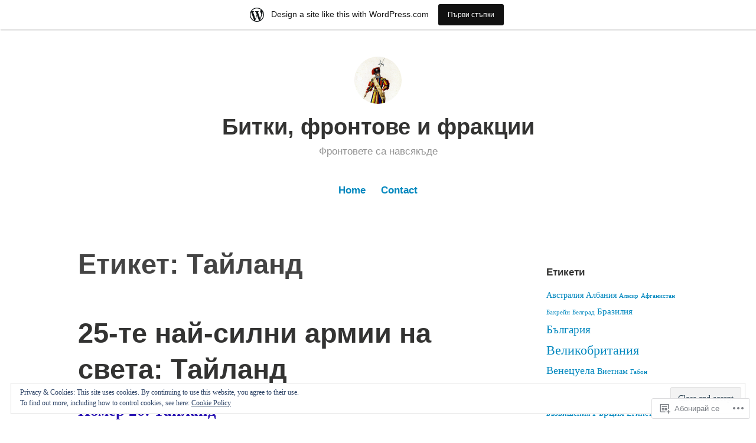

--- FILE ---
content_type: text/html; charset=UTF-8
request_url: https://warinfo.home.blog/tag/%D1%82%D0%B0%D0%B9%D0%BB%D0%B0%D0%BD%D0%B4/
body_size: 25214
content:
<!DOCTYPE html>
<html lang="bg-BG">
<head>
<meta charset="UTF-8">
<meta name="viewport" content="width=device-width, initial-scale=1">
<link rel="profile" href="http://gmpg.org/xfn/11">

<title>Тайланд &#8211; Битки, фронтове и фракции</title>
<meta name='robots' content='max-image-preview:large' />

<!-- Async WordPress.com Remote Login -->
<script id="wpcom_remote_login_js">
var wpcom_remote_login_extra_auth = '';
function wpcom_remote_login_remove_dom_node_id( element_id ) {
	var dom_node = document.getElementById( element_id );
	if ( dom_node ) { dom_node.parentNode.removeChild( dom_node ); }
}
function wpcom_remote_login_remove_dom_node_classes( class_name ) {
	var dom_nodes = document.querySelectorAll( '.' + class_name );
	for ( var i = 0; i < dom_nodes.length; i++ ) {
		dom_nodes[ i ].parentNode.removeChild( dom_nodes[ i ] );
	}
}
function wpcom_remote_login_final_cleanup() {
	wpcom_remote_login_remove_dom_node_classes( "wpcom_remote_login_msg" );
	wpcom_remote_login_remove_dom_node_id( "wpcom_remote_login_key" );
	wpcom_remote_login_remove_dom_node_id( "wpcom_remote_login_validate" );
	wpcom_remote_login_remove_dom_node_id( "wpcom_remote_login_js" );
	wpcom_remote_login_remove_dom_node_id( "wpcom_request_access_iframe" );
	wpcom_remote_login_remove_dom_node_id( "wpcom_request_access_styles" );
}

// Watch for messages back from the remote login
window.addEventListener( "message", function( e ) {
	if ( e.origin === "https://r-login.wordpress.com" ) {
		var data = {};
		try {
			data = JSON.parse( e.data );
		} catch( e ) {
			wpcom_remote_login_final_cleanup();
			return;
		}

		if ( data.msg === 'LOGIN' ) {
			// Clean up the login check iframe
			wpcom_remote_login_remove_dom_node_id( "wpcom_remote_login_key" );

			var id_regex = new RegExp( /^[0-9]+$/ );
			var token_regex = new RegExp( /^.*|.*|.*$/ );
			if (
				token_regex.test( data.token )
				&& id_regex.test( data.wpcomid )
			) {
				// We have everything we need to ask for a login
				var script = document.createElement( "script" );
				script.setAttribute( "id", "wpcom_remote_login_validate" );
				script.src = '/remote-login.php?wpcom_remote_login=validate'
					+ '&wpcomid=' + data.wpcomid
					+ '&token=' + encodeURIComponent( data.token )
					+ '&host=' + window.location.protocol
					+ '//' + window.location.hostname
					+ '&postid=125'
					+ '&is_singular=';
				document.body.appendChild( script );
			}

			return;
		}

		// Safari ITP, not logged in, so redirect
		if ( data.msg === 'LOGIN-REDIRECT' ) {
			window.location = 'https://wordpress.com/log-in?redirect_to=' + window.location.href;
			return;
		}

		// Safari ITP, storage access failed, remove the request
		if ( data.msg === 'LOGIN-REMOVE' ) {
			var css_zap = 'html { -webkit-transition: margin-top 1s; transition: margin-top 1s; } /* 9001 */ html { margin-top: 0 !important; } * html body { margin-top: 0 !important; } @media screen and ( max-width: 782px ) { html { margin-top: 0 !important; } * html body { margin-top: 0 !important; } }';
			var style_zap = document.createElement( 'style' );
			style_zap.type = 'text/css';
			style_zap.appendChild( document.createTextNode( css_zap ) );
			document.body.appendChild( style_zap );

			var e = document.getElementById( 'wpcom_request_access_iframe' );
			e.parentNode.removeChild( e );

			document.cookie = 'wordpress_com_login_access=denied; path=/; max-age=31536000';

			return;
		}

		// Safari ITP
		if ( data.msg === 'REQUEST_ACCESS' ) {
			console.log( 'request access: safari' );

			// Check ITP iframe enable/disable knob
			if ( wpcom_remote_login_extra_auth !== 'safari_itp_iframe' ) {
				return;
			}

			// If we are in a "private window" there is no ITP.
			var private_window = false;
			try {
				var opendb = window.openDatabase( null, null, null, null );
			} catch( e ) {
				private_window = true;
			}

			if ( private_window ) {
				console.log( 'private window' );
				return;
			}

			var iframe = document.createElement( 'iframe' );
			iframe.id = 'wpcom_request_access_iframe';
			iframe.setAttribute( 'scrolling', 'no' );
			iframe.setAttribute( 'sandbox', 'allow-storage-access-by-user-activation allow-scripts allow-same-origin allow-top-navigation-by-user-activation' );
			iframe.src = 'https://r-login.wordpress.com/remote-login.php?wpcom_remote_login=request_access&origin=' + encodeURIComponent( data.origin ) + '&wpcomid=' + encodeURIComponent( data.wpcomid );

			var css = 'html { -webkit-transition: margin-top 1s; transition: margin-top 1s; } /* 9001 */ html { margin-top: 46px !important; } * html body { margin-top: 46px !important; } @media screen and ( max-width: 660px ) { html { margin-top: 71px !important; } * html body { margin-top: 71px !important; } #wpcom_request_access_iframe { display: block; height: 71px !important; } } #wpcom_request_access_iframe { border: 0px; height: 46px; position: fixed; top: 0; left: 0; width: 100%; min-width: 100%; z-index: 99999; background: #23282d; } ';

			var style = document.createElement( 'style' );
			style.type = 'text/css';
			style.id = 'wpcom_request_access_styles';
			style.appendChild( document.createTextNode( css ) );
			document.body.appendChild( style );

			document.body.appendChild( iframe );
		}

		if ( data.msg === 'DONE' ) {
			wpcom_remote_login_final_cleanup();
		}
	}
}, false );

// Inject the remote login iframe after the page has had a chance to load
// more critical resources
window.addEventListener( "DOMContentLoaded", function( e ) {
	var iframe = document.createElement( "iframe" );
	iframe.style.display = "none";
	iframe.setAttribute( "scrolling", "no" );
	iframe.setAttribute( "id", "wpcom_remote_login_key" );
	iframe.src = "https://r-login.wordpress.com/remote-login.php"
		+ "?wpcom_remote_login=key"
		+ "&origin=aHR0cHM6Ly93YXJpbmZvLmhvbWUuYmxvZw%3D%3D"
		+ "&wpcomid=154927960"
		+ "&time=" + Math.floor( Date.now() / 1000 );
	document.body.appendChild( iframe );
}, false );
</script>
<link rel='dns-prefetch' href='//s0.wp.com' />
<link rel='dns-prefetch' href='//af.pubmine.com' />
<link rel="alternate" type="application/rss+xml" title="Битки, фронтове и фракции &raquo; Хранилка" href="https://warinfo.home.blog/feed/" />
<link rel="alternate" type="application/rss+xml" title="Битки, фронтове и фракции &raquo; Хранилка за коментари" href="https://warinfo.home.blog/comments/feed/" />
<link rel="alternate" type="application/rss+xml" title="Битки, фронтове и фракции &raquo; Хранилка за етикета Тайланд " href="https://warinfo.home.blog/tag/%d1%82%d0%b0%d0%b9%d0%bb%d0%b0%d0%bd%d0%b4/feed/" />
	<script type="text/javascript">
		/* <![CDATA[ */
		function addLoadEvent(func) {
			var oldonload = window.onload;
			if (typeof window.onload != 'function') {
				window.onload = func;
			} else {
				window.onload = function () {
					oldonload();
					func();
				}
			}
		}
		/* ]]> */
	</script>
	<link crossorigin='anonymous' rel='stylesheet' id='all-css-0-1' href='/_static/??/wp-content/mu-plugins/widgets/eu-cookie-law/templates/style.css,/wp-content/blog-plugins/marketing-bar/css/marketing-bar.css?m=1761640963j&cssminify=yes' type='text/css' media='all' />
<style id='wp-emoji-styles-inline-css'>

	img.wp-smiley, img.emoji {
		display: inline !important;
		border: none !important;
		box-shadow: none !important;
		height: 1em !important;
		width: 1em !important;
		margin: 0 0.07em !important;
		vertical-align: -0.1em !important;
		background: none !important;
		padding: 0 !important;
	}
/*# sourceURL=wp-emoji-styles-inline-css */
</style>
<link crossorigin='anonymous' rel='stylesheet' id='all-css-2-1' href='/wp-content/plugins/gutenberg-core/v22.4.0/build/styles/block-library/style.min.css?m=1768935615i&cssminify=yes' type='text/css' media='all' />
<style id='wp-block-library-inline-css'>
.has-text-align-justify {
	text-align:justify;
}
.has-text-align-justify{text-align:justify;}

/*# sourceURL=wp-block-library-inline-css */
</style><style id='global-styles-inline-css'>
:root{--wp--preset--aspect-ratio--square: 1;--wp--preset--aspect-ratio--4-3: 4/3;--wp--preset--aspect-ratio--3-4: 3/4;--wp--preset--aspect-ratio--3-2: 3/2;--wp--preset--aspect-ratio--2-3: 2/3;--wp--preset--aspect-ratio--16-9: 16/9;--wp--preset--aspect-ratio--9-16: 9/16;--wp--preset--color--black: #000000;--wp--preset--color--cyan-bluish-gray: #abb8c3;--wp--preset--color--white: #fff;--wp--preset--color--pale-pink: #f78da7;--wp--preset--color--vivid-red: #cf2e2e;--wp--preset--color--luminous-vivid-orange: #ff6900;--wp--preset--color--luminous-vivid-amber: #fcb900;--wp--preset--color--light-green-cyan: #7bdcb5;--wp--preset--color--vivid-green-cyan: #00d084;--wp--preset--color--pale-cyan-blue: #8ed1fc;--wp--preset--color--vivid-cyan-blue: #0693e3;--wp--preset--color--vivid-purple: #9b51e0;--wp--preset--color--medium-blue: #0087be;--wp--preset--color--bright-blue: #00aadc;--wp--preset--color--dark-gray: #4d4d4b;--wp--preset--color--light-gray: #b3b3b1;--wp--preset--gradient--vivid-cyan-blue-to-vivid-purple: linear-gradient(135deg,rgb(6,147,227) 0%,rgb(155,81,224) 100%);--wp--preset--gradient--light-green-cyan-to-vivid-green-cyan: linear-gradient(135deg,rgb(122,220,180) 0%,rgb(0,208,130) 100%);--wp--preset--gradient--luminous-vivid-amber-to-luminous-vivid-orange: linear-gradient(135deg,rgb(252,185,0) 0%,rgb(255,105,0) 100%);--wp--preset--gradient--luminous-vivid-orange-to-vivid-red: linear-gradient(135deg,rgb(255,105,0) 0%,rgb(207,46,46) 100%);--wp--preset--gradient--very-light-gray-to-cyan-bluish-gray: linear-gradient(135deg,rgb(238,238,238) 0%,rgb(169,184,195) 100%);--wp--preset--gradient--cool-to-warm-spectrum: linear-gradient(135deg,rgb(74,234,220) 0%,rgb(151,120,209) 20%,rgb(207,42,186) 40%,rgb(238,44,130) 60%,rgb(251,105,98) 80%,rgb(254,248,76) 100%);--wp--preset--gradient--blush-light-purple: linear-gradient(135deg,rgb(255,206,236) 0%,rgb(152,150,240) 100%);--wp--preset--gradient--blush-bordeaux: linear-gradient(135deg,rgb(254,205,165) 0%,rgb(254,45,45) 50%,rgb(107,0,62) 100%);--wp--preset--gradient--luminous-dusk: linear-gradient(135deg,rgb(255,203,112) 0%,rgb(199,81,192) 50%,rgb(65,88,208) 100%);--wp--preset--gradient--pale-ocean: linear-gradient(135deg,rgb(255,245,203) 0%,rgb(182,227,212) 50%,rgb(51,167,181) 100%);--wp--preset--gradient--electric-grass: linear-gradient(135deg,rgb(202,248,128) 0%,rgb(113,206,126) 100%);--wp--preset--gradient--midnight: linear-gradient(135deg,rgb(2,3,129) 0%,rgb(40,116,252) 100%);--wp--preset--font-size--small: 13px;--wp--preset--font-size--medium: 20px;--wp--preset--font-size--large: 36px;--wp--preset--font-size--x-large: 42px;--wp--preset--font-family--albert-sans: 'Albert Sans', sans-serif;--wp--preset--font-family--alegreya: Alegreya, serif;--wp--preset--font-family--arvo: Arvo, serif;--wp--preset--font-family--bodoni-moda: 'Bodoni Moda', serif;--wp--preset--font-family--bricolage-grotesque: 'Bricolage Grotesque', sans-serif;--wp--preset--font-family--cabin: Cabin, sans-serif;--wp--preset--font-family--chivo: Chivo, sans-serif;--wp--preset--font-family--commissioner: Commissioner, sans-serif;--wp--preset--font-family--cormorant: Cormorant, serif;--wp--preset--font-family--courier-prime: 'Courier Prime', monospace;--wp--preset--font-family--crimson-pro: 'Crimson Pro', serif;--wp--preset--font-family--dm-mono: 'DM Mono', monospace;--wp--preset--font-family--dm-sans: 'DM Sans', sans-serif;--wp--preset--font-family--dm-serif-display: 'DM Serif Display', serif;--wp--preset--font-family--domine: Domine, serif;--wp--preset--font-family--eb-garamond: 'EB Garamond', serif;--wp--preset--font-family--epilogue: Epilogue, sans-serif;--wp--preset--font-family--fahkwang: Fahkwang, sans-serif;--wp--preset--font-family--figtree: Figtree, sans-serif;--wp--preset--font-family--fira-sans: 'Fira Sans', sans-serif;--wp--preset--font-family--fjalla-one: 'Fjalla One', sans-serif;--wp--preset--font-family--fraunces: Fraunces, serif;--wp--preset--font-family--gabarito: Gabarito, system-ui;--wp--preset--font-family--ibm-plex-mono: 'IBM Plex Mono', monospace;--wp--preset--font-family--ibm-plex-sans: 'IBM Plex Sans', sans-serif;--wp--preset--font-family--ibarra-real-nova: 'Ibarra Real Nova', serif;--wp--preset--font-family--instrument-serif: 'Instrument Serif', serif;--wp--preset--font-family--inter: Inter, sans-serif;--wp--preset--font-family--josefin-sans: 'Josefin Sans', sans-serif;--wp--preset--font-family--jost: Jost, sans-serif;--wp--preset--font-family--libre-baskerville: 'Libre Baskerville', serif;--wp--preset--font-family--libre-franklin: 'Libre Franklin', sans-serif;--wp--preset--font-family--literata: Literata, serif;--wp--preset--font-family--lora: Lora, serif;--wp--preset--font-family--merriweather: Merriweather, serif;--wp--preset--font-family--montserrat: Montserrat, sans-serif;--wp--preset--font-family--newsreader: Newsreader, serif;--wp--preset--font-family--noto-sans-mono: 'Noto Sans Mono', sans-serif;--wp--preset--font-family--nunito: Nunito, sans-serif;--wp--preset--font-family--open-sans: 'Open Sans', sans-serif;--wp--preset--font-family--overpass: Overpass, sans-serif;--wp--preset--font-family--pt-serif: 'PT Serif', serif;--wp--preset--font-family--petrona: Petrona, serif;--wp--preset--font-family--piazzolla: Piazzolla, serif;--wp--preset--font-family--playfair-display: 'Playfair Display', serif;--wp--preset--font-family--plus-jakarta-sans: 'Plus Jakarta Sans', sans-serif;--wp--preset--font-family--poppins: Poppins, sans-serif;--wp--preset--font-family--raleway: Raleway, sans-serif;--wp--preset--font-family--roboto: Roboto, sans-serif;--wp--preset--font-family--roboto-slab: 'Roboto Slab', serif;--wp--preset--font-family--rubik: Rubik, sans-serif;--wp--preset--font-family--rufina: Rufina, serif;--wp--preset--font-family--sora: Sora, sans-serif;--wp--preset--font-family--source-sans-3: 'Source Sans 3', sans-serif;--wp--preset--font-family--source-serif-4: 'Source Serif 4', serif;--wp--preset--font-family--space-mono: 'Space Mono', monospace;--wp--preset--font-family--syne: Syne, sans-serif;--wp--preset--font-family--texturina: Texturina, serif;--wp--preset--font-family--urbanist: Urbanist, sans-serif;--wp--preset--font-family--work-sans: 'Work Sans', sans-serif;--wp--preset--spacing--20: 0.44rem;--wp--preset--spacing--30: 0.67rem;--wp--preset--spacing--40: 1rem;--wp--preset--spacing--50: 1.5rem;--wp--preset--spacing--60: 2.25rem;--wp--preset--spacing--70: 3.38rem;--wp--preset--spacing--80: 5.06rem;--wp--preset--shadow--natural: 6px 6px 9px rgba(0, 0, 0, 0.2);--wp--preset--shadow--deep: 12px 12px 50px rgba(0, 0, 0, 0.4);--wp--preset--shadow--sharp: 6px 6px 0px rgba(0, 0, 0, 0.2);--wp--preset--shadow--outlined: 6px 6px 0px -3px rgb(255, 255, 255), 6px 6px rgb(0, 0, 0);--wp--preset--shadow--crisp: 6px 6px 0px rgb(0, 0, 0);}:where(body) { margin: 0; }:where(.is-layout-flex){gap: 0.5em;}:where(.is-layout-grid){gap: 0.5em;}body .is-layout-flex{display: flex;}.is-layout-flex{flex-wrap: wrap;align-items: center;}.is-layout-flex > :is(*, div){margin: 0;}body .is-layout-grid{display: grid;}.is-layout-grid > :is(*, div){margin: 0;}body{padding-top: 0px;padding-right: 0px;padding-bottom: 0px;padding-left: 0px;}:root :where(.wp-element-button, .wp-block-button__link){background-color: #32373c;border-width: 0;color: #fff;font-family: inherit;font-size: inherit;font-style: inherit;font-weight: inherit;letter-spacing: inherit;line-height: inherit;padding-top: calc(0.667em + 2px);padding-right: calc(1.333em + 2px);padding-bottom: calc(0.667em + 2px);padding-left: calc(1.333em + 2px);text-decoration: none;text-transform: inherit;}.has-black-color{color: var(--wp--preset--color--black) !important;}.has-cyan-bluish-gray-color{color: var(--wp--preset--color--cyan-bluish-gray) !important;}.has-white-color{color: var(--wp--preset--color--white) !important;}.has-pale-pink-color{color: var(--wp--preset--color--pale-pink) !important;}.has-vivid-red-color{color: var(--wp--preset--color--vivid-red) !important;}.has-luminous-vivid-orange-color{color: var(--wp--preset--color--luminous-vivid-orange) !important;}.has-luminous-vivid-amber-color{color: var(--wp--preset--color--luminous-vivid-amber) !important;}.has-light-green-cyan-color{color: var(--wp--preset--color--light-green-cyan) !important;}.has-vivid-green-cyan-color{color: var(--wp--preset--color--vivid-green-cyan) !important;}.has-pale-cyan-blue-color{color: var(--wp--preset--color--pale-cyan-blue) !important;}.has-vivid-cyan-blue-color{color: var(--wp--preset--color--vivid-cyan-blue) !important;}.has-vivid-purple-color{color: var(--wp--preset--color--vivid-purple) !important;}.has-medium-blue-color{color: var(--wp--preset--color--medium-blue) !important;}.has-bright-blue-color{color: var(--wp--preset--color--bright-blue) !important;}.has-dark-gray-color{color: var(--wp--preset--color--dark-gray) !important;}.has-light-gray-color{color: var(--wp--preset--color--light-gray) !important;}.has-black-background-color{background-color: var(--wp--preset--color--black) !important;}.has-cyan-bluish-gray-background-color{background-color: var(--wp--preset--color--cyan-bluish-gray) !important;}.has-white-background-color{background-color: var(--wp--preset--color--white) !important;}.has-pale-pink-background-color{background-color: var(--wp--preset--color--pale-pink) !important;}.has-vivid-red-background-color{background-color: var(--wp--preset--color--vivid-red) !important;}.has-luminous-vivid-orange-background-color{background-color: var(--wp--preset--color--luminous-vivid-orange) !important;}.has-luminous-vivid-amber-background-color{background-color: var(--wp--preset--color--luminous-vivid-amber) !important;}.has-light-green-cyan-background-color{background-color: var(--wp--preset--color--light-green-cyan) !important;}.has-vivid-green-cyan-background-color{background-color: var(--wp--preset--color--vivid-green-cyan) !important;}.has-pale-cyan-blue-background-color{background-color: var(--wp--preset--color--pale-cyan-blue) !important;}.has-vivid-cyan-blue-background-color{background-color: var(--wp--preset--color--vivid-cyan-blue) !important;}.has-vivid-purple-background-color{background-color: var(--wp--preset--color--vivid-purple) !important;}.has-medium-blue-background-color{background-color: var(--wp--preset--color--medium-blue) !important;}.has-bright-blue-background-color{background-color: var(--wp--preset--color--bright-blue) !important;}.has-dark-gray-background-color{background-color: var(--wp--preset--color--dark-gray) !important;}.has-light-gray-background-color{background-color: var(--wp--preset--color--light-gray) !important;}.has-black-border-color{border-color: var(--wp--preset--color--black) !important;}.has-cyan-bluish-gray-border-color{border-color: var(--wp--preset--color--cyan-bluish-gray) !important;}.has-white-border-color{border-color: var(--wp--preset--color--white) !important;}.has-pale-pink-border-color{border-color: var(--wp--preset--color--pale-pink) !important;}.has-vivid-red-border-color{border-color: var(--wp--preset--color--vivid-red) !important;}.has-luminous-vivid-orange-border-color{border-color: var(--wp--preset--color--luminous-vivid-orange) !important;}.has-luminous-vivid-amber-border-color{border-color: var(--wp--preset--color--luminous-vivid-amber) !important;}.has-light-green-cyan-border-color{border-color: var(--wp--preset--color--light-green-cyan) !important;}.has-vivid-green-cyan-border-color{border-color: var(--wp--preset--color--vivid-green-cyan) !important;}.has-pale-cyan-blue-border-color{border-color: var(--wp--preset--color--pale-cyan-blue) !important;}.has-vivid-cyan-blue-border-color{border-color: var(--wp--preset--color--vivid-cyan-blue) !important;}.has-vivid-purple-border-color{border-color: var(--wp--preset--color--vivid-purple) !important;}.has-medium-blue-border-color{border-color: var(--wp--preset--color--medium-blue) !important;}.has-bright-blue-border-color{border-color: var(--wp--preset--color--bright-blue) !important;}.has-dark-gray-border-color{border-color: var(--wp--preset--color--dark-gray) !important;}.has-light-gray-border-color{border-color: var(--wp--preset--color--light-gray) !important;}.has-vivid-cyan-blue-to-vivid-purple-gradient-background{background: var(--wp--preset--gradient--vivid-cyan-blue-to-vivid-purple) !important;}.has-light-green-cyan-to-vivid-green-cyan-gradient-background{background: var(--wp--preset--gradient--light-green-cyan-to-vivid-green-cyan) !important;}.has-luminous-vivid-amber-to-luminous-vivid-orange-gradient-background{background: var(--wp--preset--gradient--luminous-vivid-amber-to-luminous-vivid-orange) !important;}.has-luminous-vivid-orange-to-vivid-red-gradient-background{background: var(--wp--preset--gradient--luminous-vivid-orange-to-vivid-red) !important;}.has-very-light-gray-to-cyan-bluish-gray-gradient-background{background: var(--wp--preset--gradient--very-light-gray-to-cyan-bluish-gray) !important;}.has-cool-to-warm-spectrum-gradient-background{background: var(--wp--preset--gradient--cool-to-warm-spectrum) !important;}.has-blush-light-purple-gradient-background{background: var(--wp--preset--gradient--blush-light-purple) !important;}.has-blush-bordeaux-gradient-background{background: var(--wp--preset--gradient--blush-bordeaux) !important;}.has-luminous-dusk-gradient-background{background: var(--wp--preset--gradient--luminous-dusk) !important;}.has-pale-ocean-gradient-background{background: var(--wp--preset--gradient--pale-ocean) !important;}.has-electric-grass-gradient-background{background: var(--wp--preset--gradient--electric-grass) !important;}.has-midnight-gradient-background{background: var(--wp--preset--gradient--midnight) !important;}.has-small-font-size{font-size: var(--wp--preset--font-size--small) !important;}.has-medium-font-size{font-size: var(--wp--preset--font-size--medium) !important;}.has-large-font-size{font-size: var(--wp--preset--font-size--large) !important;}.has-x-large-font-size{font-size: var(--wp--preset--font-size--x-large) !important;}.has-albert-sans-font-family{font-family: var(--wp--preset--font-family--albert-sans) !important;}.has-alegreya-font-family{font-family: var(--wp--preset--font-family--alegreya) !important;}.has-arvo-font-family{font-family: var(--wp--preset--font-family--arvo) !important;}.has-bodoni-moda-font-family{font-family: var(--wp--preset--font-family--bodoni-moda) !important;}.has-bricolage-grotesque-font-family{font-family: var(--wp--preset--font-family--bricolage-grotesque) !important;}.has-cabin-font-family{font-family: var(--wp--preset--font-family--cabin) !important;}.has-chivo-font-family{font-family: var(--wp--preset--font-family--chivo) !important;}.has-commissioner-font-family{font-family: var(--wp--preset--font-family--commissioner) !important;}.has-cormorant-font-family{font-family: var(--wp--preset--font-family--cormorant) !important;}.has-courier-prime-font-family{font-family: var(--wp--preset--font-family--courier-prime) !important;}.has-crimson-pro-font-family{font-family: var(--wp--preset--font-family--crimson-pro) !important;}.has-dm-mono-font-family{font-family: var(--wp--preset--font-family--dm-mono) !important;}.has-dm-sans-font-family{font-family: var(--wp--preset--font-family--dm-sans) !important;}.has-dm-serif-display-font-family{font-family: var(--wp--preset--font-family--dm-serif-display) !important;}.has-domine-font-family{font-family: var(--wp--preset--font-family--domine) !important;}.has-eb-garamond-font-family{font-family: var(--wp--preset--font-family--eb-garamond) !important;}.has-epilogue-font-family{font-family: var(--wp--preset--font-family--epilogue) !important;}.has-fahkwang-font-family{font-family: var(--wp--preset--font-family--fahkwang) !important;}.has-figtree-font-family{font-family: var(--wp--preset--font-family--figtree) !important;}.has-fira-sans-font-family{font-family: var(--wp--preset--font-family--fira-sans) !important;}.has-fjalla-one-font-family{font-family: var(--wp--preset--font-family--fjalla-one) !important;}.has-fraunces-font-family{font-family: var(--wp--preset--font-family--fraunces) !important;}.has-gabarito-font-family{font-family: var(--wp--preset--font-family--gabarito) !important;}.has-ibm-plex-mono-font-family{font-family: var(--wp--preset--font-family--ibm-plex-mono) !important;}.has-ibm-plex-sans-font-family{font-family: var(--wp--preset--font-family--ibm-plex-sans) !important;}.has-ibarra-real-nova-font-family{font-family: var(--wp--preset--font-family--ibarra-real-nova) !important;}.has-instrument-serif-font-family{font-family: var(--wp--preset--font-family--instrument-serif) !important;}.has-inter-font-family{font-family: var(--wp--preset--font-family--inter) !important;}.has-josefin-sans-font-family{font-family: var(--wp--preset--font-family--josefin-sans) !important;}.has-jost-font-family{font-family: var(--wp--preset--font-family--jost) !important;}.has-libre-baskerville-font-family{font-family: var(--wp--preset--font-family--libre-baskerville) !important;}.has-libre-franklin-font-family{font-family: var(--wp--preset--font-family--libre-franklin) !important;}.has-literata-font-family{font-family: var(--wp--preset--font-family--literata) !important;}.has-lora-font-family{font-family: var(--wp--preset--font-family--lora) !important;}.has-merriweather-font-family{font-family: var(--wp--preset--font-family--merriweather) !important;}.has-montserrat-font-family{font-family: var(--wp--preset--font-family--montserrat) !important;}.has-newsreader-font-family{font-family: var(--wp--preset--font-family--newsreader) !important;}.has-noto-sans-mono-font-family{font-family: var(--wp--preset--font-family--noto-sans-mono) !important;}.has-nunito-font-family{font-family: var(--wp--preset--font-family--nunito) !important;}.has-open-sans-font-family{font-family: var(--wp--preset--font-family--open-sans) !important;}.has-overpass-font-family{font-family: var(--wp--preset--font-family--overpass) !important;}.has-pt-serif-font-family{font-family: var(--wp--preset--font-family--pt-serif) !important;}.has-petrona-font-family{font-family: var(--wp--preset--font-family--petrona) !important;}.has-piazzolla-font-family{font-family: var(--wp--preset--font-family--piazzolla) !important;}.has-playfair-display-font-family{font-family: var(--wp--preset--font-family--playfair-display) !important;}.has-plus-jakarta-sans-font-family{font-family: var(--wp--preset--font-family--plus-jakarta-sans) !important;}.has-poppins-font-family{font-family: var(--wp--preset--font-family--poppins) !important;}.has-raleway-font-family{font-family: var(--wp--preset--font-family--raleway) !important;}.has-roboto-font-family{font-family: var(--wp--preset--font-family--roboto) !important;}.has-roboto-slab-font-family{font-family: var(--wp--preset--font-family--roboto-slab) !important;}.has-rubik-font-family{font-family: var(--wp--preset--font-family--rubik) !important;}.has-rufina-font-family{font-family: var(--wp--preset--font-family--rufina) !important;}.has-sora-font-family{font-family: var(--wp--preset--font-family--sora) !important;}.has-source-sans-3-font-family{font-family: var(--wp--preset--font-family--source-sans-3) !important;}.has-source-serif-4-font-family{font-family: var(--wp--preset--font-family--source-serif-4) !important;}.has-space-mono-font-family{font-family: var(--wp--preset--font-family--space-mono) !important;}.has-syne-font-family{font-family: var(--wp--preset--font-family--syne) !important;}.has-texturina-font-family{font-family: var(--wp--preset--font-family--texturina) !important;}.has-urbanist-font-family{font-family: var(--wp--preset--font-family--urbanist) !important;}.has-work-sans-font-family{font-family: var(--wp--preset--font-family--work-sans) !important;}
/*# sourceURL=global-styles-inline-css */
</style>

<style id='classic-theme-styles-inline-css'>
.wp-block-button__link{background-color:#32373c;border-radius:9999px;box-shadow:none;color:#fff;font-size:1.125em;padding:calc(.667em + 2px) calc(1.333em + 2px);text-decoration:none}.wp-block-file__button{background:#32373c;color:#fff}.wp-block-accordion-heading{margin:0}.wp-block-accordion-heading__toggle{background-color:inherit!important;color:inherit!important}.wp-block-accordion-heading__toggle:not(:focus-visible){outline:none}.wp-block-accordion-heading__toggle:focus,.wp-block-accordion-heading__toggle:hover{background-color:inherit!important;border:none;box-shadow:none;color:inherit;padding:var(--wp--preset--spacing--20,1em) 0;text-decoration:none}.wp-block-accordion-heading__toggle:focus-visible{outline:auto;outline-offset:0}
/*# sourceURL=/wp-content/plugins/gutenberg-core/v22.4.0/build/styles/block-library/classic.min.css */
</style>
<link crossorigin='anonymous' rel='stylesheet' id='all-css-4-1' href='/_static/??-eJydkN1uwjAMhV9ortWuE9xMPApKUy8Y8qc4Be3t55ZpIIEqtBvLJ/LnEx+8ZLApVooVs58cR0GbBp/sSbBr2m3TgnDInqDQuelxZKl/EyD121NjRd7wblGY4LarkL6HbOo8EWhkQ56Cjq1hl6wMDEMuJAJaA08B6kFBWeOOVLOxp1+NIaWIe44WHUUqrIQ8bx+WXr0wTwNyHCmTllhBtWc5UIEOnx//AqgIXgP8Dz2fs1jDktJaHIXUxmnrFs+bXIMcJdDPmcoa3r2AL2+4zOgufLabj/du22/a/vgDKHzY5g==&cssminify=yes' type='text/css' media='all' />
<style id='independent-publisher-2-style-inline-css'>
.cat-links { clip: rect(1px, 1px, 1px, 1px); height: 1px; position: absolute; overflow: hidden; width: 1px; }
/*# sourceURL=independent-publisher-2-style-inline-css */
</style>
<link crossorigin='anonymous' rel='stylesheet' id='print-css-5-1' href='/wp-content/mu-plugins/global-print/global-print.css?m=1465851035i&cssminify=yes' type='text/css' media='print' />
<style id='jetpack-global-styles-frontend-style-inline-css'>
:root { --font-headings: unset; --font-base: unset; --font-headings-default: -apple-system,BlinkMacSystemFont,"Segoe UI",Roboto,Oxygen-Sans,Ubuntu,Cantarell,"Helvetica Neue",sans-serif; --font-base-default: -apple-system,BlinkMacSystemFont,"Segoe UI",Roboto,Oxygen-Sans,Ubuntu,Cantarell,"Helvetica Neue",sans-serif;}
/*# sourceURL=jetpack-global-styles-frontend-style-inline-css */
</style>
<link crossorigin='anonymous' rel='stylesheet' id='all-css-8-1' href='/wp-content/themes/h4/global.css?m=1420737423i&cssminify=yes' type='text/css' media='all' />
<script type="text/javascript" id="wpcom-actionbar-placeholder-js-extra">
/* <![CDATA[ */
var actionbardata = {"siteID":"154927960","postID":"0","siteURL":"https://warinfo.home.blog","xhrURL":"https://warinfo.home.blog/wp-admin/admin-ajax.php","nonce":"ff911a081a","isLoggedIn":"","statusMessage":"","subsEmailDefault":"instantly","proxyScriptUrl":"https://s0.wp.com/wp-content/js/wpcom-proxy-request.js?m=1513050504i&amp;ver=20211021","i18n":{"followedText":"New posts from this site will now appear in your \u003Ca href=\"https://wordpress.com/reader\"\u003EReader\u003C/a\u003E","foldBar":"\u041f\u0440\u0438\u0431\u0438\u0440\u0430\u043d\u0435 \u043d\u0430 \u043f\u0440\u043e\u0437\u043e\u0440\u0435\u0446\u0430","unfoldBar":"Expand this bar","shortLinkCopied":"Shortlink copied to clipboard."}};
//# sourceURL=wpcom-actionbar-placeholder-js-extra
/* ]]> */
</script>
<script type="text/javascript" id="jetpack-mu-wpcom-settings-js-before">
/* <![CDATA[ */
var JETPACK_MU_WPCOM_SETTINGS = {"assetsUrl":"https://s0.wp.com/wp-content/mu-plugins/jetpack-mu-wpcom-plugin/moon/jetpack_vendor/automattic/jetpack-mu-wpcom/src/build/"};
//# sourceURL=jetpack-mu-wpcom-settings-js-before
/* ]]> */
</script>
<script crossorigin='anonymous' type='text/javascript'  src='/_static/??/wp-content/js/rlt-proxy.js,/wp-content/blog-plugins/wordads-classes/js/cmp/v2/cmp-non-gdpr.js?m=1720530689j'></script>
<script type="text/javascript" id="rlt-proxy-js-after">
/* <![CDATA[ */
	rltInitialize( {"token":null,"iframeOrigins":["https:\/\/widgets.wp.com"]} );
//# sourceURL=rlt-proxy-js-after
/* ]]> */
</script>
<link rel="EditURI" type="application/rsd+xml" title="RSD" href="https://warinfohome.wordpress.com/xmlrpc.php?rsd" />
<meta name="generator" content="WordPress.com" />

<!-- Jetpack Open Graph Tags -->
<meta property="og:type" content="website" />
<meta property="og:title" content="Тайланд &#8211; Битки, фронтове и фракции" />
<meta property="og:url" content="https://warinfo.home.blog/tag/%d1%82%d0%b0%d0%b9%d0%bb%d0%b0%d0%bd%d0%b4/" />
<meta property="og:site_name" content="Битки, фронтове и фракции" />
<meta property="og:image" content="https://s0.wp.com/i/blank.jpg?m=1383295312i" />
<meta property="og:image:width" content="200" />
<meta property="og:image:height" content="200" />
<meta property="og:image:alt" content="" />
<meta property="og:locale" content="bg_BG" />

<!-- End Jetpack Open Graph Tags -->
<link rel="shortcut icon" type="image/x-icon" href="https://s0.wp.com/i/favicon.ico?m=1713425267i" sizes="16x16 24x24 32x32 48x48" />
<link rel="icon" type="image/x-icon" href="https://s0.wp.com/i/favicon.ico?m=1713425267i" sizes="16x16 24x24 32x32 48x48" />
<link rel="apple-touch-icon" href="https://s0.wp.com/i/webclip.png?m=1713868326i" />
<link rel="search" type="application/opensearchdescription+xml" href="https://warinfo.home.blog/osd.xml" title="Битки, фронтове и фракции" />
<link rel="search" type="application/opensearchdescription+xml" href="https://s1.wp.com/opensearch.xml" title="WordPress.com" />
<meta name="description" content="Posts about Тайланд written by War Info" />
<script type="text/javascript">
/* <![CDATA[ */
var wa_client = {}; wa_client.cmd = []; wa_client.config = { 'blog_id': 154927960, 'blog_language': 'bg', 'is_wordads': false, 'hosting_type': 0, 'afp_account_id': null, 'afp_host_id': 5038568878849053, 'theme': 'pub/independent-publisher-2', '_': { 'title': 'Реклама', 'privacy_settings': 'Настройки за поверителност' }, 'formats': [ 'belowpost', 'bottom_sticky', 'sidebar_sticky_right', 'sidebar', 'gutenberg_rectangle', 'gutenberg_leaderboard', 'gutenberg_mobile_leaderboard', 'gutenberg_skyscraper' ] };
/* ]]> */
</script>
		<script type="text/javascript">

			window.doNotSellCallback = function() {

				var linkElements = [
					'a[href="https://wordpress.com/?ref=footer_blog"]',
					'a[href="https://wordpress.com/?ref=footer_website"]',
					'a[href="https://wordpress.com/?ref=vertical_footer"]',
					'a[href^="https://wordpress.com/?ref=footer_segment_"]',
				].join(',');

				var dnsLink = document.createElement( 'a' );
				dnsLink.href = 'https://wordpress.com/advertising-program-optout/';
				dnsLink.classList.add( 'do-not-sell-link' );
				dnsLink.rel = 'nofollow';
				dnsLink.style.marginLeft = '0.5em';
				dnsLink.textContent = 'Do Not Sell or Share My Personal Information';

				var creditLinks = document.querySelectorAll( linkElements );

				if ( 0 === creditLinks.length ) {
					return false;
				}

				Array.prototype.forEach.call( creditLinks, function( el ) {
					el.insertAdjacentElement( 'afterend', dnsLink );
				});

				return true;
			};

		</script>
		<script type="text/javascript">
	window.google_analytics_uacct = "UA-52447-2";
</script>

<script type="text/javascript">
	var _gaq = _gaq || [];
	_gaq.push(['_setAccount', 'UA-52447-2']);
	_gaq.push(['_gat._anonymizeIp']);
	_gaq.push(['_setDomainName', 'none']);
	_gaq.push(['_setAllowLinker', true]);
	_gaq.push(['_initData']);
	_gaq.push(['_trackPageview']);

	(function() {
		var ga = document.createElement('script'); ga.type = 'text/javascript'; ga.async = true;
		ga.src = ('https:' == document.location.protocol ? 'https://ssl' : 'http://www') + '.google-analytics.com/ga.js';
		(document.getElementsByTagName('head')[0] || document.getElementsByTagName('body')[0]).appendChild(ga);
	})();
</script>
<link crossorigin='anonymous' rel='stylesheet' id='all-css-0-3' href='/_static/??-eJyNjMEKgzAQBX9Ifdha9CJ+StF1KdFkN7gJ+X0RbM89zjAMSqxJJbEkhFxHnz9ODBunONN+M4Kq4O2EsHil3WDFRT4aMqvw/yHomj0baD40G/tf9BXXcApj27+ej6Hr2247ASkBO20=&cssminify=yes' type='text/css' media='all' />
</head>

<body class="archive tag tag-2185029 wp-embed-responsive wp-theme-pubindependent-publisher-2 customizer-styles-applied has-sidebar jetpack-reblog-enabled categories-hidden has-marketing-bar has-marketing-bar-theme-independent-publisher-2">

<div id="page" class="hfeed site">
	<a class="skip-link screen-reader-text" href="#content">Към съдържанието</a>

	<div id="hero-header" class="site-hero-section">
		<header id="masthead" class="site-header" role="banner">
			<div class="inner">
				<div class="site-branding">
					
											<a class="site-logo-link" href="https://warinfo.home.blog/">
							<img referrerpolicy="no-referrer" alt='Непознат&#039;s avatar' src='https://0.gravatar.com/avatar/98fc7901a0dbd05fc860936895e2140dbc9bdb89671d60cda7bcbce6c63fd7ae?s=80&#038;d=identicon&#038;r=G' srcset='https://0.gravatar.com/avatar/98fc7901a0dbd05fc860936895e2140dbc9bdb89671d60cda7bcbce6c63fd7ae?s=80&#038;d=identicon&#038;r=G 1x, https://0.gravatar.com/avatar/98fc7901a0dbd05fc860936895e2140dbc9bdb89671d60cda7bcbce6c63fd7ae?s=120&#038;d=identicon&#038;r=G 1.5x, https://0.gravatar.com/avatar/98fc7901a0dbd05fc860936895e2140dbc9bdb89671d60cda7bcbce6c63fd7ae?s=160&#038;d=identicon&#038;r=G 2x, https://0.gravatar.com/avatar/98fc7901a0dbd05fc860936895e2140dbc9bdb89671d60cda7bcbce6c63fd7ae?s=240&#038;d=identicon&#038;r=G 3x, https://0.gravatar.com/avatar/98fc7901a0dbd05fc860936895e2140dbc9bdb89671d60cda7bcbce6c63fd7ae?s=320&#038;d=identicon&#038;r=G 4x' class='avatar avatar-80 site-logo-image' height='80' width='80' loading='eager' decoding='async' />						</a><!-- .site-logo-link -->
													<p class="site-title"><a href="https://warinfo.home.blog/" rel="home">Битки, фронтове и фракции</a></p>
													<p class="site-description">Фронтовете са навсякъде</p>
									</div><!-- .site-branding -->

				
									<button class="menu-toggle" aria-controls="primary-menu" aria-expanded="false" id="primary-menu-button">
						Меню					</button><!-- .menu-toggle -->
				
			</div><!-- .inner -->
		</header><!-- #masthead -->
	</div>

				<nav id="site-navigation" class="main-navigation" role="navigation">
			<div class="menu-primary-container"><ul id="primary-menu" class="menu"><li id="menu-item-6" class="menu-item menu-item-type-custom menu-item-object-custom menu-item-6"><a href="/">Home</a></li>
<li id="menu-item-7" class="menu-item menu-item-type-post_type menu-item-object-page menu-item-7"><a href="https://warinfo.home.blog/contact/">Contact</a></li>
</ul></div>		</nav><!-- .main-navigation -->
	
	
	
	<div id="content-wrapper" class="content-wrapper">
		<div id="content" class="site-content">

	<div id="primary" class="content-area">
		<main id="main" class="site-main" role="main">

		
			<header class="page-header">
				<h1 class="page-title">Етикет: <span>Тайланд</span></h1>			</header><!-- .page-header -->

						
				
<article id="post-125" class="post-125 post type-post status-publish format-standard hentry category-937343 tag-2185029">
			<header class="entry-header">
			<h1 class="entry-title"><a href="https://warinfo.home.blog/2019/01/08/25-%d1%82%d0%b5-%d0%bd%d0%b0%d0%b9-%d1%81%d0%b8%d0%bb%d0%bd%d0%b8-%d0%b0%d1%80%d0%bc%d0%b8%d0%b8-%d0%bd%d0%b0-%d1%81%d0%b2%d0%b5%d1%82%d0%b0-%d1%82%d0%b0%d0%b9%d0%bb%d0%b0%d0%bd%d0%b4/" rel="bookmark">25-те най-силни армии на света:&nbsp;Тайланд</a></h1>		</header><!-- .entry-header -->	
	<div class="entry-content">
		<p><span style="color:#2a15b3;"><b><span style="font-size:1.4em;">Номер 20. Тайланд</span></b></span></p>
<p>Население: 68 200 824</p>
<p>Военен персонал: 627 425</p>
<p>Военни самолети: 555</p>
<p>Изтребители: 76</p>
<p>Танкове: 737</p>
<p>Бойни кораби: 81</p>
<p>Бюджет за отбрана: 5.4 милиарда американски долара</p>
<p><a href="http://www.businessinsider.com/most-powerful-militaries-in-the-world-ranked-2018-2#20-thailand-6">Източник</a></p>
<p><img data-attachment-id="126" data-permalink="https://warinfo.home.blog/2019/01/08/25-%d1%82%d0%b5-%d0%bd%d0%b0%d0%b9-%d1%81%d0%b8%d0%bb%d0%bd%d0%b8-%d0%b0%d1%80%d0%bc%d0%b8%d0%b8-%d0%bd%d0%b0-%d1%81%d0%b2%d0%b5%d1%82%d0%b0-%d1%82%d0%b0%d0%b9%d0%bb%d0%b0%d0%bd%d0%b4/5a8c8a9a859ac22f008b45b6-1136-852/" data-orig-file="https://warinfo.home.blog/wp-content/uploads/2019/01/5a8c8a9a859ac22f008b45b6-1136-852.jpg" data-orig-size="1136,852" data-comments-opened="1" data-image-meta="{&quot;aperture&quot;:&quot;0&quot;,&quot;credit&quot;:&quot;&quot;,&quot;camera&quot;:&quot;&quot;,&quot;caption&quot;:&quot;&quot;,&quot;created_timestamp&quot;:&quot;0&quot;,&quot;copyright&quot;:&quot;&quot;,&quot;focal_length&quot;:&quot;0&quot;,&quot;iso&quot;:&quot;0&quot;,&quot;shutter_speed&quot;:&quot;0&quot;,&quot;title&quot;:&quot;&quot;,&quot;orientation&quot;:&quot;0&quot;}" data-image-title="5a8c8a9a859ac22f008b45b6-1136-852" data-image-description="" data-image-caption="" data-medium-file="https://warinfo.home.blog/wp-content/uploads/2019/01/5a8c8a9a859ac22f008b45b6-1136-852.jpg?w=300" data-large-file="https://warinfo.home.blog/wp-content/uploads/2019/01/5a8c8a9a859ac22f008b45b6-1136-852.jpg?w=1024" src="https://warinfo.home.blog/wp-content/uploads/2019/01/5a8c8a9a859ac22f008b45b6-1136-852.jpg?w=1100" alt="5a8c8a9a859ac22f008b45b6-1136-852"   class="alignnone size-full wp-image-126" srcset="https://warinfo.home.blog/wp-content/uploads/2019/01/5a8c8a9a859ac22f008b45b6-1136-852.jpg 1136w, https://warinfo.home.blog/wp-content/uploads/2019/01/5a8c8a9a859ac22f008b45b6-1136-852.jpg?w=150&amp;h=112 150w, https://warinfo.home.blog/wp-content/uploads/2019/01/5a8c8a9a859ac22f008b45b6-1136-852.jpg?w=300&amp;h=225 300w, https://warinfo.home.blog/wp-content/uploads/2019/01/5a8c8a9a859ac22f008b45b6-1136-852.jpg?w=768&amp;h=576 768w, https://warinfo.home.blog/wp-content/uploads/2019/01/5a8c8a9a859ac22f008b45b6-1136-852.jpg?w=1024&amp;h=768 1024w" sizes="(max-width: 1136px) 100vw, 1136px" /></p>
	</div><!-- .entry-content -->

	<footer class="entry-footer">
		
				<div class="entry-meta">
			<span class="byline">
				<a href="https://warinfo.home.blog/author/warkind/" title="Публикации от War Info" rel="author">War Info</a>			</span>
							<span class="cat-links">
					<a href="https://warinfo.home.blog/category/%d0%b1%d0%b5%d0%b7-%d0%ba%d0%b0%d1%82%d0%b5%d0%b3%d0%be%d1%80%d0%b8%d1%8f/" rel="category tag">Без категория</a>				</span><!-- .cat-links -->
			
			<span class="comments-link"><a href="https://warinfo.home.blog/2019/01/08/25-%d1%82%d0%b5-%d0%bd%d0%b0%d0%b9-%d1%81%d0%b8%d0%bb%d0%bd%d0%b8-%d0%b0%d1%80%d0%bc%d0%b8%d0%b8-%d0%bd%d0%b0-%d1%81%d0%b2%d0%b5%d1%82%d0%b0-%d1%82%d0%b0%d0%b9%d0%bb%d0%b0%d0%bd%d0%b4/#respond">Вашият коментар</a></span><!-- .comments-link -->
			<span class="published-on">
									<a href="https://warinfo.home.blog/2019/01/08/25-%d1%82%d0%b5-%d0%bd%d0%b0%d0%b9-%d1%81%d0%b8%d0%bb%d0%bd%d0%b8-%d0%b0%d1%80%d0%bc%d0%b8%d0%b8-%d0%bd%d0%b0-%d1%81%d0%b2%d0%b5%d1%82%d0%b0-%d1%82%d0%b0%d0%b9%d0%bb%d0%b0%d0%bd%d0%b4/" rel="bookmark"><time class="entry-date published updated" datetime="2019-01-08T05:01:03+02:00">08.01.2019</time></a>
							</span>

			<span class="word-count">1 Minute</span>		</div><!-- .entry-meta -->
		</footer><!-- .entry-footer -->
</article><!-- #post-## -->

			
			
		
		</main><!-- #main -->
	</div><!-- #primary -->


<div id="secondary" class="widget-area" role="complementary">
	<aside id="wp_tag_cloud-3" class="widget wp_widget_tag_cloud"><h1 class="widget-title">Етикети</h1><a href="https://warinfo.home.blog/tag/%d0%b0%d0%b2%d1%81%d1%82%d1%80%d0%b0%d0%bb%d0%b8%d1%8f/" class="tag-cloud-link tag-link-704007 tag-link-position-1" style="font-size: 10.135593220339pt;" aria-label="Австралия (2 артикули)">Австралия</a>
<a href="https://warinfo.home.blog/tag/%d0%b0%d0%bb%d0%b1%d0%b0%d0%bd%d0%b8%d1%8f/" class="tag-cloud-link tag-link-12222106 tag-link-position-2" style="font-size: 10.135593220339pt;" aria-label="Албания (2 артикули)">Албания</a>
<a href="https://warinfo.home.blog/tag/%d0%b0%d0%bb%d0%b6%d0%b8%d1%80/" class="tag-cloud-link tag-link-13766876 tag-link-position-3" style="font-size: 8pt;" aria-label="Алжир (1 артикул)">Алжир</a>
<a href="https://warinfo.home.blog/tag/%d0%b0%d1%84%d0%b3%d0%b0%d0%bd%d0%b8%d1%81%d1%82%d0%b0%d0%bd/" class="tag-cloud-link tag-link-3096137 tag-link-position-4" style="font-size: 8pt;" aria-label="Афганистан (1 артикул)">Афганистан</a>
<a href="https://warinfo.home.blog/tag/%d0%b1%d0%b0%d1%85%d1%80%d0%b5%d0%b9%d0%bd/" class="tag-cloud-link tag-link-11850681 tag-link-position-5" style="font-size: 8pt;" aria-label="Бахрейн (1 артикул)">Бахрейн</a>
<a href="https://warinfo.home.blog/tag/%d0%b1%d0%b5%d0%bb%d0%b3%d1%80%d0%b0%d0%b4/" class="tag-cloud-link tag-link-7234862 tag-link-position-6" style="font-size: 8pt;" aria-label="Белград (1 артикул)">Белград</a>
<a href="https://warinfo.home.blog/tag/%d0%b1%d1%80%d0%b0%d0%b7%d0%b8%d0%bb%d0%b8%d1%8f/" class="tag-cloud-link tag-link-6149541 tag-link-position-7" style="font-size: 11.559322033898pt;" aria-label="Бразилия (3 артикули)">Бразилия</a>
<a href="https://warinfo.home.blog/tag/%d0%b1%d1%8a%d0%bb%d0%b3%d0%b0%d1%80%d0%b8%d1%8f/" class="tag-cloud-link tag-link-451566 tag-link-position-8" style="font-size: 14.525423728814pt;" aria-label="България (6 артикули)">България</a>
<a href="https://warinfo.home.blog/tag/%d0%b2%d0%b5%d0%bb%d0%b8%d0%ba%d0%be%d0%b1%d1%80%d0%b8%d1%82%d0%b0%d0%bd%d0%b8%d1%8f/" class="tag-cloud-link tag-link-7473301 tag-link-position-9" style="font-size: 16.305084745763pt;" aria-label="Великобритания (9 артикули)">Великобритания</a>
<a href="https://warinfo.home.blog/tag/%d0%b2%d0%b5%d0%bd%d0%b5%d1%86%d1%83%d0%b5%d0%bb%d0%b0/" class="tag-cloud-link tag-link-11007151 tag-link-position-10" style="font-size: 13.694915254237pt;" aria-label="Венецуела (5 артикули)">Венецуела</a>
<a href="https://warinfo.home.blog/tag/%d0%b2%d0%b8%d0%b5%d1%82%d0%bd%d0%b0%d0%bc/" class="tag-cloud-link tag-link-4702790 tag-link-position-11" style="font-size: 10.135593220339pt;" aria-label="Виетнам (2 артикули)">Виетнам</a>
<a href="https://warinfo.home.blog/tag/%d0%b3%d0%b0%d0%b1%d0%be%d0%bd/" class="tag-cloud-link tag-link-8939777 tag-link-position-12" style="font-size: 8pt;" aria-label="Габон (1 артикул)">Габон</a>
<a href="https://warinfo.home.blog/tag/%d0%b3%d0%b5%d1%80%d0%bc%d0%b0%d0%bd%d0%b8%d1%8f/" class="tag-cloud-link tag-link-305630 tag-link-position-13" style="font-size: 17.610169491525pt;" aria-label="Германия (12 артикули)">Германия</a>
<a href="https://warinfo.home.blog/tag/%d0%b3%d0%be%d0%bb%d0%b0%d0%bd%d1%81%d0%ba%d0%b8%d1%82%d0%b5-%d0%b2%d1%8a%d0%b7%d0%b2%d0%b8%d1%88%d0%b5%d0%bd%d0%b8%d1%8f/" class="tag-cloud-link tag-link-174217560 tag-link-position-14" style="font-size: 10.135593220339pt;" aria-label="Голанските възвишения (2 артикули)">Голанските възвишения</a>
<a href="https://warinfo.home.blog/tag/%d0%b3%d1%8a%d1%80%d1%86%d0%b8%d1%8f/" class="tag-cloud-link tag-link-7503040 tag-link-position-15" style="font-size: 12.745762711864pt;" aria-label="Гърция (4 артикули)">Гърция</a>
<a href="https://warinfo.home.blog/tag/%d0%b5%d0%b3%d0%b8%d0%bf%d0%b5%d1%82/" class="tag-cloud-link tag-link-1974670 tag-link-position-16" style="font-size: 10.135593220339pt;" aria-label="Египет (2 артикули)">Египет</a>
<a href="https://warinfo.home.blog/tag/%d0%b8%d0%b2%d0%b8%d1%86%d0%b0%d1%82%d0%b0-%d0%b3%d0%b0%d0%b7%d0%b0/" class="tag-cloud-link tag-link-15838311 tag-link-position-17" style="font-size: 11.559322033898pt;" aria-label="Ивицата Газа (3 артикули)">Ивицата Газа</a>
<a href="https://warinfo.home.blog/tag/%d0%b8%d0%b7%d1%80%d0%b0%d0%b5%d0%bb/" class="tag-cloud-link tag-link-1848901 tag-link-position-18" style="font-size: 15.71186440678pt;" aria-label="Израел (8 артикули)">Израел</a>
<a href="https://warinfo.home.blog/tag/%d0%b8%d0%bd%d0%b4%d0%b8%d1%8f/" class="tag-cloud-link tag-link-5778083 tag-link-position-19" style="font-size: 14.525423728814pt;" aria-label="Индия (6 артикули)">Индия</a>
<a href="https://warinfo.home.blog/tag/%d0%b8%d1%80%d0%b0%d0%ba/" class="tag-cloud-link tag-link-894022 tag-link-position-20" style="font-size: 10.135593220339pt;" aria-label="Ирак (2 артикули)">Ирак</a>
<a href="https://warinfo.home.blog/tag/%d0%b8%d1%80%d0%b0%d0%bd/" class="tag-cloud-link tag-link-6047032 tag-link-position-21" style="font-size: 11.559322033898pt;" aria-label="Иран (3 артикули)">Иран</a>
<a href="https://warinfo.home.blog/tag/%d0%b8%d1%81%d0%bb%d1%8f%d0%bc%d1%81%d0%ba%d0%b0-%d0%b4%d1%8a%d1%80%d0%b6%d0%b0%d0%b2%d0%b0/" class="tag-cloud-link tag-link-206656811 tag-link-position-22" style="font-size: 12.745762711864pt;" aria-label="Ислямска държава (4 артикули)">Ислямска държава</a>
<a href="https://warinfo.home.blog/tag/%d0%b8%d1%81%d1%82%d0%be%d1%80%d0%b8%d1%8f/" class="tag-cloud-link tag-link-432077 tag-link-position-23" style="font-size: 22pt;" aria-label="История (29 артикули)">История</a>
<a href="https://warinfo.home.blog/tag/%d0%b8%d1%82%d0%b0%d0%bb%d0%b8%d1%8f/" class="tag-cloud-link tag-link-2272757 tag-link-position-24" style="font-size: 11.559322033898pt;" aria-label="Италия (3 артикули)">Италия</a>
<a href="https://warinfo.home.blog/tag/%d0%ba%d0%b8%d1%82%d0%b0%d0%b9/" class="tag-cloud-link tag-link-1913704 tag-link-position-25" style="font-size: 11.559322033898pt;" aria-label="Китай (3 артикули)">Китай</a>
<a href="https://warinfo.home.blog/tag/%d0%bc%d0%b0%d0%bd%d0%b0%d0%bc%d0%b0/" class="tag-cloud-link tag-link-30339653 tag-link-position-26" style="font-size: 8pt;" aria-label="Манама (1 артикул)">Манама</a>
<a href="https://warinfo.home.blog/tag/%d0%bc%d0%b0%d0%bd%d0%b1%d0%b8%d0%b4%d0%b6/" class="tag-cloud-link tag-link-218533109 tag-link-position-27" style="font-size: 8pt;" aria-label="Манбидж (1 артикул)">Манбидж</a>
<a href="https://warinfo.home.blog/tag/%d0%bd%d0%be%d0%b2%d0%b0-%d0%b7%d0%b5%d0%bb%d0%b0%d0%bd%d0%b4%d0%b8%d1%8f/" class="tag-cloud-link tag-link-20278780 tag-link-position-28" style="font-size: 10.135593220339pt;" aria-label="Нова Зеландия (2 артикули)">Нова Зеландия</a>
<a href="https://warinfo.home.blog/tag/%d0%bd%d0%be%d1%80%d0%b2%d0%b5%d0%b3%d0%b8%d1%8f/" class="tag-cloud-link tag-link-2047119 tag-link-position-29" style="font-size: 8pt;" aria-label="Норвегия (1 артикул)">Норвегия</a>
<a href="https://warinfo.home.blog/tag/%d0%bf%d0%b0%d0%ba%d0%b8%d1%81%d1%82%d0%b0%d0%bd/" class="tag-cloud-link tag-link-6582998 tag-link-position-30" style="font-size: 13.694915254237pt;" aria-label="Пакистан (5 артикули)">Пакистан</a>
<a href="https://warinfo.home.blog/tag/%d0%bf%d0%be%d0%bb%d1%88%d0%b0/" class="tag-cloud-link tag-link-7640259 tag-link-position-31" style="font-size: 8pt;" aria-label="Полша (1 артикул)">Полша</a>
<a href="https://warinfo.home.blog/tag/%d1%80%d1%83%d1%81%d0%b8%d1%8f/" class="tag-cloud-link tag-link-3022634 tag-link-position-32" style="font-size: 15.118644067797pt;" aria-label="Русия (7 артикули)">Русия</a>
<a href="https://warinfo.home.blog/tag/%d1%80%d1%83%d1%81%d0%ba%d0%b0-%d0%be%d1%81%d0%b2%d0%be%d0%b1%d0%be%d0%b4%d0%b8%d1%82%d0%b5%d0%bb%d0%bd%d0%b0-%d0%b0%d1%80%d0%bc%d0%b8%d1%8f/" class="tag-cloud-link tag-link-667151036 tag-link-position-33" style="font-size: 8pt;" aria-label="Руска освободителна армия (1 артикул)">Руска освободителна армия</a>
<a href="https://warinfo.home.blog/tag/%d1%81%d0%b0%d1%89/" class="tag-cloud-link tag-link-1974562 tag-link-position-34" style="font-size: 18.677966101695pt;" aria-label="САЩ (15 артикули)">САЩ</a>
<a href="https://warinfo.home.blog/tag/%d1%81%d1%81%d1%81%d1%80/" class="tag-cloud-link tag-link-3848200 tag-link-position-35" style="font-size: 14.525423728814pt;" aria-label="СССР (6 артикули)">СССР</a>
<a href="https://warinfo.home.blog/tag/%d1%81%d0%b0%d1%83%d0%b4%d0%b8%d1%82%d1%81%d0%ba%d0%b0-%d0%b0%d1%80%d0%b0%d0%b1%d0%b8%d1%8f/" class="tag-cloud-link tag-link-7111943 tag-link-position-36" style="font-size: 8pt;" aria-label="Саудитска Арабия (1 артикул)">Саудитска Арабия</a>
<a href="https://warinfo.home.blog/tag/%d1%81%d0%b5%d0%b2%d0%b5%d1%80%d0%bd%d0%b0-%d0%b8%d1%80%d0%bb%d0%b0%d0%bd%d0%b4%d0%b8%d1%8f/" class="tag-cloud-link tag-link-27662860 tag-link-position-37" style="font-size: 10.135593220339pt;" aria-label="Северна Ирландия (2 артикули)">Северна Ирландия</a>
<a href="https://warinfo.home.blog/tag/%d1%81%d0%b5%d0%b2%d0%b5%d1%80%d0%bd%d0%b0-%d0%ba%d0%be%d1%80%d0%b5%d1%8f/" class="tag-cloud-link tag-link-14950075 tag-link-position-38" style="font-size: 10.135593220339pt;" aria-label="Северна Корея (2 артикули)">Северна Корея</a>
<a href="https://warinfo.home.blog/tag/%d1%81%d0%b8%d1%80%d0%b8%d1%8f/" class="tag-cloud-link tag-link-7530724 tag-link-position-39" style="font-size: 16.305084745763pt;" aria-label="Сирия (9 артикули)">Сирия</a>
<a href="https://warinfo.home.blog/tag/%d1%81%d0%be%d1%84%d0%b8%d1%8f/" class="tag-cloud-link tag-link-1298421 tag-link-position-40" style="font-size: 8pt;" aria-label="София (1 артикул)">София</a>
<a href="https://warinfo.home.blog/tag/%d1%81%d1%80%d1%8a%d0%b1%d1%81%d0%ba%d0%b0-%d0%ba%d0%be%d0%bd%d1%81%d0%b5%d1%80%d0%b2%d0%b0%d1%82%d0%b8%d0%b2%d0%bd%d0%b0-%d0%bf%d0%b0%d1%80%d1%82%d0%b8%d1%8f/" class="tag-cloud-link tag-link-667566036 tag-link-position-41" style="font-size: 8pt;" aria-label="Сръбска консервативна партия (1 артикул)">Сръбска консервативна партия</a>
<a href="https://warinfo.home.blog/tag/%d1%81%d1%82%d1%80%d0%b0%d1%81%d0%b1%d1%83%d1%80%d0%b3/" class="tag-cloud-link tag-link-9190602 tag-link-position-42" style="font-size: 8pt;" aria-label="Страсбург (1 артикул)">Страсбург</a>
<a href="https://warinfo.home.blog/tag/%d1%81%d1%83-34/" class="tag-cloud-link tag-link-38104288 tag-link-position-43" style="font-size: 8pt;" aria-label="Су-34 (1 артикул)">Су-34</a>
<a href="https://warinfo.home.blog/tag/%d1%81%d1%83%d0%b4%d0%b0%d0%bd/" class="tag-cloud-link tag-link-8939782 tag-link-position-44" style="font-size: 10.135593220339pt;" aria-label="Судан (2 артикули)">Судан</a>
<a href="https://warinfo.home.blog/tag/%d1%81%d1%8a%d1%80%d0%b1%d0%b8%d1%8f/" class="tag-cloud-link tag-link-3438229 tag-link-position-45" style="font-size: 8pt;" aria-label="Сърбия (1 артикул)">Сърбия</a>
<a href="https://warinfo.home.blog/tag/%d1%82%d0%b0%d0%b9%d0%b2%d0%b0%d0%bd/" class="tag-cloud-link tag-link-22497889 tag-link-position-46" style="font-size: 8pt;" aria-label="Тайван (1 артикул)">Тайван</a>
<a href="https://warinfo.home.blog/tag/%d1%82%d0%b0%d0%b9%d0%bb%d0%b0%d0%bd%d0%b4/" class="tag-cloud-link tag-link-2185029 tag-link-position-47" style="font-size: 8pt;" aria-label="Тайланд (1 артикул)">Тайланд</a>
<a href="https://warinfo.home.blog/tag/%d1%82%d1%83%d1%80%d1%86%d0%b8%d1%8f/" class="tag-cloud-link tag-link-7035226 tag-link-position-48" style="font-size: 13.694915254237pt;" aria-label="Турция (5 артикули)">Турция</a>
<a href="https://warinfo.home.blog/tag/%d1%83%d0%ba%d1%80%d0%b0%d0%b9%d0%bd%d0%b0/" class="tag-cloud-link tag-link-7512795 tag-link-position-49" style="font-size: 16.305084745763pt;" aria-label="Украйна (9 артикули)">Украйна</a>
<a href="https://warinfo.home.blog/tag/%d1%84%d0%b8%d0%bb%d0%b8%d0%bf%d0%b8%d0%bd%d0%b8%d1%82%d0%b5/" class="tag-cloud-link tag-link-21030724 tag-link-position-50" style="font-size: 8pt;" aria-label="Филипините (1 артикул)">Филипините</a>
<a href="https://warinfo.home.blog/tag/%d1%84%d1%80%d0%b0%d0%bd%d1%86%d0%b8%d1%8f/" class="tag-cloud-link tag-link-3803614 tag-link-position-51" style="font-size: 15.118644067797pt;" aria-label="Франция (7 артикули)">Франция</a>
<a href="https://warinfo.home.blog/tag/%d1%85%d0%b4%d1%81/" class="tag-cloud-link tag-link-27123126 tag-link-position-52" style="font-size: 8pt;" aria-label="ХДС (1 артикул)">ХДС</a>
<a href="https://warinfo.home.blog/tag/%d1%85%d0%be%d0%bb%d0%b0%d0%bd%d0%b4%d0%b8%d1%8f/" class="tag-cloud-link tag-link-6844980 tag-link-position-53" style="font-size: 10.135593220339pt;" aria-label="Холандия (2 артикули)">Холандия</a>
<a href="https://warinfo.home.blog/tag/%d1%8f%d0%bf%d0%be%d0%bd%d0%b8%d1%8f/" class="tag-cloud-link tag-link-208085 tag-link-position-54" style="font-size: 10.135593220339pt;" aria-label="Япония (2 артикули)">Япония</a>
<a href="https://warinfo.home.blog/tag/%d0%b0%d0%b2%d0%b8%d0%b0%d1%86%d0%b8%d1%8f/" class="tag-cloud-link tag-link-1712732 tag-link-position-55" style="font-size: 8pt;" aria-label="авиация (1 артикул)">авиация</a>
<a href="https://warinfo.home.blog/tag/%d0%b0%d0%ba%d1%82%d0%b8%d0%b2%d0%b8%d0%b7%d1%8a%d0%bc/" class="tag-cloud-link tag-link-741909 tag-link-position-56" style="font-size: 8pt;" aria-label="активизъм (1 артикул)">активизъм</a>
<a href="https://warinfo.home.blog/tag/%d0%b1%d0%be%d0%bc%d0%b1%d0%b0%d1%80%d0%b4%d0%b8%d1%80%d0%be%d0%b2%d0%ba%d0%b8/" class="tag-cloud-link tag-link-17094335 tag-link-position-57" style="font-size: 13.694915254237pt;" aria-label="бомбардировки (5 артикули)">бомбардировки</a>
<a href="https://warinfo.home.blog/tag/%d0%b1%d0%be%d0%bc%d0%b1%d0%b8/" class="tag-cloud-link tag-link-8411039 tag-link-position-58" style="font-size: 14.525423728814pt;" aria-label="бомби (6 артикули)">бомби</a>
<a href="https://warinfo.home.blog/tag/%d0%b3%d0%b5%d0%be%d0%bf%d0%be%d0%bb%d0%b8%d1%82%d0%b8%d0%ba%d0%b0/" class="tag-cloud-link tag-link-1341518 tag-link-position-59" style="font-size: 12.745762711864pt;" aria-label="геополитика (4 артикули)">геополитика</a>
<a href="https://warinfo.home.blog/tag/%d0%b3%d1%80%d0%b0%d0%b6%d0%b4%d0%b0%d0%bd%d1%81%d0%ba%d0%b8-%d0%bf%d1%80%d0%b0%d0%b2%d0%b0/" class="tag-cloud-link tag-link-2966661 tag-link-position-60" style="font-size: 8pt;" aria-label="граждански права (1 артикул)">граждански права</a>
<a href="https://warinfo.home.blog/tag/%d0%b4%d1%80%d0%be%d0%bd%d0%b8/" class="tag-cloud-link tag-link-10485397 tag-link-position-61" style="font-size: 8pt;" aria-label="дрони (1 артикул)">дрони</a>
<a href="https://warinfo.home.blog/tag/%d0%b5%d0%ba%d0%be-%d1%81%d1%8a%d0%bf%d1%80%d0%be%d1%82%d0%b8%d0%b2%d0%b0/" class="tag-cloud-link tag-link-655548577 tag-link-position-62" style="font-size: 8pt;" aria-label="еко-съпротива (1 артикул)">еко-съпротива</a>
<a href="https://warinfo.home.blog/tag/%d0%b7%d0%b0%d0%b1%d0%b5%d0%bb%d0%b5%d0%b6%d0%b8%d1%82%d0%b5%d0%bb%d0%bd%d0%b8-%d0%bb%d0%b8%d1%87%d0%bd%d0%be%d1%81%d1%82%d0%b8/" class="tag-cloud-link tag-link-655344794 tag-link-position-63" style="font-size: 17.610169491525pt;" aria-label="забележителни личности (12 артикули)">забележителни личности</a>
<a href="https://warinfo.home.blog/tag/%d0%ba%d0%b0%d0%b2%d0%b0%d0%bb%d0%b5%d1%80%d0%b8%d1%8f/" class="tag-cloud-link tag-link-20572970 tag-link-position-64" style="font-size: 8pt;" aria-label="кавалерия (1 артикул)">кавалерия</a>
<a href="https://warinfo.home.blog/tag/%d0%ba%d0%be%d0%bc%d1%83%d0%bd%d0%b8%d0%b7%d1%8a%d0%bc/" class="tag-cloud-link tag-link-1757031 tag-link-position-65" style="font-size: 16.779661016949pt;" aria-label="комунизъм (10 артикули)">комунизъм</a>
<a href="https://warinfo.home.blog/tag/%d0%ba%d0%be%d1%81%d0%bc%d0%b8%d1%87%d0%b5%d1%81%d0%ba%d0%b8-%d0%be%d1%80%d1%8a%d0%b6%d0%b8%d1%8f/" class="tag-cloud-link tag-link-667260281 tag-link-position-66" style="font-size: 10.135593220339pt;" aria-label="космически оръжия (2 артикули)">космически оръжия</a>
<a href="https://warinfo.home.blog/tag/%d0%ba%d1%80%d0%b8%d0%bc%d0%b8/" class="tag-cloud-link tag-link-6690446 tag-link-position-67" style="font-size: 10.135593220339pt;" aria-label="крими (2 артикули)">крими</a>
<a href="https://warinfo.home.blog/tag/%d0%bf%d0%be%d0%bb%d0%b8%d1%82%d0%b8%d0%ba%d0%b0/" class="tag-cloud-link tag-link-110702 tag-link-position-68" style="font-size: 13.694915254237pt;" aria-label="политика (5 артикули)">политика</a>
<a href="https://warinfo.home.blog/tag/%d0%bf%d1%80%d0%b5%d0%b2%d1%80%d0%b0%d1%82%d0%b8/" class="tag-cloud-link tag-link-23318527 tag-link-position-69" style="font-size: 11.559322033898pt;" aria-label="преврати (3 артикули)">преврати</a>
<a href="https://warinfo.home.blog/tag/%d0%bf%d1%80%d0%be%d1%82%d0%b5%d1%81%d1%82%d0%b8/" class="tag-cloud-link tag-link-2086851 tag-link-position-70" style="font-size: 16.305084745763pt;" aria-label="протести (9 артикули)">протести</a>
<a href="https://warinfo.home.blog/tag/%d1%82%d0%b0%d0%bd%d0%ba%d0%be%d0%b2%d0%b5/" class="tag-cloud-link tag-link-30072727 tag-link-position-71" style="font-size: 16.779661016949pt;" aria-label="танкове (10 артикули)">танкове</a>
<a href="https://warinfo.home.blog/tag/%d1%82%d0%b5%d1%80%d0%be%d1%80%d0%b8%d0%b7%d1%8a%d0%bc/" class="tag-cloud-link tag-link-1769872 tag-link-position-72" style="font-size: 15.118644067797pt;" aria-label="тероризъм (7 артикули)">тероризъм</a>
<a href="https://warinfo.home.blog/tag/%d1%83%d0%bb%d0%b8%d1%87%d0%bd%d0%b8-%d1%81%d0%b1%d0%bb%d1%8a%d1%81%d1%8a%d1%86%d0%b8/" class="tag-cloud-link tag-link-666849202 tag-link-position-73" style="font-size: 11.559322033898pt;" aria-label="улични сблъсъци (3 артикули)">улични сблъсъци</a>
<a href="https://warinfo.home.blog/tag/%d1%84%d0%bb%d0%be%d1%82%d0%b0/" class="tag-cloud-link tag-link-30092097 tag-link-position-74" style="font-size: 11.559322033898pt;" aria-label="флота (3 артикули)">флота</a>
<a href="https://warinfo.home.blog/tag/%d1%85%d0%bb%d0%b0%d0%b4%d0%bd%d0%b8-%d0%be%d1%80%d1%8a%d0%b6%d0%b8%d1%8f/" class="tag-cloud-link tag-link-33995765 tag-link-position-75" style="font-size: 10.135593220339pt;" aria-label="хладни оръжия (2 артикули)">хладни оръжия</a></aside><aside id="archives-3" class="widget widget_archive"><h1 class="widget-title">Архив</h1>
			<ul>
					<li><a href='https://warinfo.home.blog/2019/05/'>май 2019</a>&nbsp;(12)</li>
	<li><a href='https://warinfo.home.blog/2019/04/'>април 2019</a>&nbsp;(20)</li>
	<li><a href='https://warinfo.home.blog/2019/03/'>март 2019</a>&nbsp;(23)</li>
	<li><a href='https://warinfo.home.blog/2019/02/'>февруари 2019</a>&nbsp;(15)</li>
	<li><a href='https://warinfo.home.blog/2019/01/'>януари 2019</a>&nbsp;(28)</li>
	<li><a href='https://warinfo.home.blog/2018/12/'>декември 2018</a>&nbsp;(23)</li>
	<li><a href='https://warinfo.home.blog/2018/11/'>ноември 2018</a>&nbsp;(4)</li>
			</ul>

			</aside></div><!-- #secondary -->

		</div><!-- #content -->

		<footer id="colophon" class="site-footer" role="contentinfo">
						<div class="site-info">
				<a href="https://wordpress.com/?ref=footer_blog" rel="nofollow">Блог в WordPress.com.</a>
				
							</div><!-- .site-info -->
		</footer><!-- #colophon -->
	</div><!-- #content-wrapper -->
</div><!-- #page -->

<!--  -->
<script type="speculationrules">
{"prefetch":[{"source":"document","where":{"and":[{"href_matches":"/*"},{"not":{"href_matches":["/wp-*.php","/wp-admin/*","/files/*","/wp-content/*","/wp-content/plugins/*","/wp-content/themes/pub/independent-publisher-2/*","/*\\?(.+)"]}},{"not":{"selector_matches":"a[rel~=\"nofollow\"]"}},{"not":{"selector_matches":".no-prefetch, .no-prefetch a"}}]},"eagerness":"conservative"}]}
</script>
<script type="text/javascript" src="//0.gravatar.com/js/hovercards/hovercards.min.js?ver=202604924dcd77a86c6f1d3698ec27fc5da92b28585ddad3ee636c0397cf312193b2a1" id="grofiles-cards-js"></script>
<script type="text/javascript" id="wpgroho-js-extra">
/* <![CDATA[ */
var WPGroHo = {"my_hash":""};
//# sourceURL=wpgroho-js-extra
/* ]]> */
</script>
<script crossorigin='anonymous' type='text/javascript'  src='/wp-content/mu-plugins/gravatar-hovercards/wpgroho.js?m=1610363240i'></script>

	<script>
		// Initialize and attach hovercards to all gravatars
		( function() {
			function init() {
				if ( typeof Gravatar === 'undefined' ) {
					return;
				}

				if ( typeof Gravatar.init !== 'function' ) {
					return;
				}

				Gravatar.profile_cb = function ( hash, id ) {
					WPGroHo.syncProfileData( hash, id );
				};

				Gravatar.my_hash = WPGroHo.my_hash;
				Gravatar.init(
					'body',
					'#wp-admin-bar-my-account',
					{
						i18n: {
							'Edit your profile →': 'Edit your profile →',
							'View profile →': 'View profile →',
							'Contact': 'контакт',
							'Send money': 'Send money',
							'Sorry, we are unable to load this Gravatar profile.': 'Sorry, we are unable to load this Gravatar profile.',
							'Gravatar not found.': 'Gravatar not found.',
							'Too Many Requests.': 'Too Many Requests.',
							'Internal Server Error.': 'Internal Server Error.',
							'Is this you?': 'Is this you?',
							'Claim your free profile.': 'Claim your free profile.',
							'Email': 'Имейл',
							'Home Phone': 'Home Phone',
							'Work Phone': 'Work Phone',
							'Cell Phone': 'Cell Phone',
							'Contact Form': 'Форма за контакти',
							'Calendar': 'Календар',
						},
					}
				);
			}

			if ( document.readyState !== 'loading' ) {
				init();
			} else {
				document.addEventListener( 'DOMContentLoaded', init );
			}
		} )();
	</script>

		<div style="display:none">
	<div class="grofile-hash-map-27a0341979449653fe69336c8903522e">
	</div>
	</div>
		<!-- CCPA [start] -->
		<script type="text/javascript">
			( function () {

				var setupPrivacy = function() {

					// Minimal Mozilla Cookie library
					// https://developer.mozilla.org/en-US/docs/Web/API/Document/cookie/Simple_document.cookie_framework
					var cookieLib = window.cookieLib = {getItem:function(e){return e&&decodeURIComponent(document.cookie.replace(new RegExp("(?:(?:^|.*;)\\s*"+encodeURIComponent(e).replace(/[\-\.\+\*]/g,"\\$&")+"\\s*\\=\\s*([^;]*).*$)|^.*$"),"$1"))||null},setItem:function(e,o,n,t,r,i){if(!e||/^(?:expires|max\-age|path|domain|secure)$/i.test(e))return!1;var c="";if(n)switch(n.constructor){case Number:c=n===1/0?"; expires=Fri, 31 Dec 9999 23:59:59 GMT":"; max-age="+n;break;case String:c="; expires="+n;break;case Date:c="; expires="+n.toUTCString()}return"rootDomain"!==r&&".rootDomain"!==r||(r=(".rootDomain"===r?".":"")+document.location.hostname.split(".").slice(-2).join(".")),document.cookie=encodeURIComponent(e)+"="+encodeURIComponent(o)+c+(r?"; domain="+r:"")+(t?"; path="+t:"")+(i?"; secure":""),!0}};

					// Implement IAB USP API.
					window.__uspapi = function( command, version, callback ) {

						// Validate callback.
						if ( typeof callback !== 'function' ) {
							return;
						}

						// Validate the given command.
						if ( command !== 'getUSPData' || version !== 1 ) {
							callback( null, false );
							return;
						}

						// Check for GPC. If set, override any stored cookie.
						if ( navigator.globalPrivacyControl ) {
							callback( { version: 1, uspString: '1YYN' }, true );
							return;
						}

						// Check for cookie.
						var consent = cookieLib.getItem( 'usprivacy' );

						// Invalid cookie.
						if ( null === consent ) {
							callback( null, false );
							return;
						}

						// Everything checks out. Fire the provided callback with the consent data.
						callback( { version: 1, uspString: consent }, true );
					};

					// Initialization.
					document.addEventListener( 'DOMContentLoaded', function() {

						// Internal functions.
						var setDefaultOptInCookie = function() {
							var value = '1YNN';
							var domain = '.wordpress.com' === location.hostname.slice( -14 ) ? '.rootDomain' : location.hostname;
							cookieLib.setItem( 'usprivacy', value, 365 * 24 * 60 * 60, '/', domain );
						};

						var setDefaultOptOutCookie = function() {
							var value = '1YYN';
							var domain = '.wordpress.com' === location.hostname.slice( -14 ) ? '.rootDomain' : location.hostname;
							cookieLib.setItem( 'usprivacy', value, 24 * 60 * 60, '/', domain );
						};

						var setDefaultNotApplicableCookie = function() {
							var value = '1---';
							var domain = '.wordpress.com' === location.hostname.slice( -14 ) ? '.rootDomain' : location.hostname;
							cookieLib.setItem( 'usprivacy', value, 24 * 60 * 60, '/', domain );
						};

						var setCcpaAppliesCookie = function( applies ) {
							var domain = '.wordpress.com' === location.hostname.slice( -14 ) ? '.rootDomain' : location.hostname;
							cookieLib.setItem( 'ccpa_applies', applies, 24 * 60 * 60, '/', domain );
						}

						var maybeCallDoNotSellCallback = function() {
							if ( 'function' === typeof window.doNotSellCallback ) {
								return window.doNotSellCallback();
							}

							return false;
						}

						// Look for usprivacy cookie first.
						var usprivacyCookie = cookieLib.getItem( 'usprivacy' );

						// Found a usprivacy cookie.
						if ( null !== usprivacyCookie ) {

							// If the cookie indicates that CCPA does not apply, then bail.
							if ( '1---' === usprivacyCookie ) {
								return;
							}

							// CCPA applies, so call our callback to add Do Not Sell link to the page.
							maybeCallDoNotSellCallback();

							// We're all done, no more processing needed.
							return;
						}

						// We don't have a usprivacy cookie, so check to see if we have a CCPA applies cookie.
						var ccpaCookie = cookieLib.getItem( 'ccpa_applies' );

						// No CCPA applies cookie found, so we'll need to geolocate if this visitor is from California.
						// This needs to happen client side because we do not have region geo data in our $SERVER headers,
						// only country data -- therefore we can't vary cache on the region.
						if ( null === ccpaCookie ) {

							var request = new XMLHttpRequest();
							request.open( 'GET', 'https://public-api.wordpress.com/geo/', true );

							request.onreadystatechange = function () {
								if ( 4 === this.readyState ) {
									if ( 200 === this.status ) {

										// Got a geo response. Parse out the region data.
										var data = JSON.parse( this.response );
										var region      = data.region ? data.region.toLowerCase() : '';
										var ccpa_applies = ['california', 'colorado', 'connecticut', 'delaware', 'indiana', 'iowa', 'montana', 'new jersey', 'oregon', 'tennessee', 'texas', 'utah', 'virginia'].indexOf( region ) > -1;
										// Set CCPA applies cookie. This keeps us from having to make a geo request too frequently.
										setCcpaAppliesCookie( ccpa_applies );

										// Check if CCPA applies to set the proper usprivacy cookie.
										if ( ccpa_applies ) {
											if ( maybeCallDoNotSellCallback() ) {
												// Do Not Sell link added, so set default opt-in.
												setDefaultOptInCookie();
											} else {
												// Failed showing Do Not Sell link as required, so default to opt-OUT just to be safe.
												setDefaultOptOutCookie();
											}
										} else {
											// CCPA does not apply.
											setDefaultNotApplicableCookie();
										}
									} else {
										// Could not geo, so let's assume for now that CCPA applies to be safe.
										setCcpaAppliesCookie( true );
										if ( maybeCallDoNotSellCallback() ) {
											// Do Not Sell link added, so set default opt-in.
											setDefaultOptInCookie();
										} else {
											// Failed showing Do Not Sell link as required, so default to opt-OUT just to be safe.
											setDefaultOptOutCookie();
										}
									}
								}
							};

							// Send the geo request.
							request.send();
						} else {
							// We found a CCPA applies cookie.
							if ( ccpaCookie === 'true' ) {
								if ( maybeCallDoNotSellCallback() ) {
									// Do Not Sell link added, so set default opt-in.
									setDefaultOptInCookie();
								} else {
									// Failed showing Do Not Sell link as required, so default to opt-OUT just to be safe.
									setDefaultOptOutCookie();
								}
							} else {
								// CCPA does not apply.
								setDefaultNotApplicableCookie();
							}
						}
					} );
				};

				// Kickoff initialization.
				if ( window.defQueue && defQueue.isLOHP && defQueue.isLOHP === 2020 ) {
					defQueue.items.push( setupPrivacy );
				} else {
					setupPrivacy();
				}

			} )();
		</script>

		<!-- CCPA [end] -->
		<div class="widget widget_eu_cookie_law_widget">
<div
	class="hide-on-button ads-active"
	data-hide-timeout="30"
	data-consent-expiration="180"
	id="eu-cookie-law"
	style="display: none"
>
	<form method="post">
		<input type="submit" value="Close and accept" class="accept" />

		Privacy &amp; Cookies: This site uses cookies. By continuing to use this website, you agree to their use. <br />
To find out more, including how to control cookies, see here:
				<a href="https://automattic.com/cookies/" rel="nofollow">
			Cookie Policy		</a>
 </form>
</div>
</div>		<div id="actionbar" dir="ltr" style="display: none;"
			class="actnbr-pub-independent-publisher-2 actnbr-has-follow actnbr-has-actions">
		<ul>
								<li class="actnbr-btn actnbr-hidden">
								<a class="actnbr-action actnbr-actn-follow " href="">
			<svg class="gridicon" height="20" width="20" xmlns="http://www.w3.org/2000/svg" viewBox="0 0 20 20"><path clip-rule="evenodd" d="m4 4.5h12v6.5h1.5v-6.5-1.5h-1.5-12-1.5v1.5 10.5c0 1.1046.89543 2 2 2h7v-1.5h-7c-.27614 0-.5-.2239-.5-.5zm10.5 2h-9v1.5h9zm-5 3h-4v1.5h4zm3.5 1.5h-1v1h1zm-1-1.5h-1.5v1.5 1 1.5h1.5 1 1.5v-1.5-1-1.5h-1.5zm-2.5 2.5h-4v1.5h4zm6.5 1.25h1.5v2.25h2.25v1.5h-2.25v2.25h-1.5v-2.25h-2.25v-1.5h2.25z"  fill-rule="evenodd"></path></svg>
			<span>Абонирай се</span>
		</a>
		<a class="actnbr-action actnbr-actn-following  no-display" href="">
			<svg class="gridicon" height="20" width="20" xmlns="http://www.w3.org/2000/svg" viewBox="0 0 20 20"><path fill-rule="evenodd" clip-rule="evenodd" d="M16 4.5H4V15C4 15.2761 4.22386 15.5 4.5 15.5H11.5V17H4.5C3.39543 17 2.5 16.1046 2.5 15V4.5V3H4H16H17.5V4.5V12.5H16V4.5ZM5.5 6.5H14.5V8H5.5V6.5ZM5.5 9.5H9.5V11H5.5V9.5ZM12 11H13V12H12V11ZM10.5 9.5H12H13H14.5V11V12V13.5H13H12H10.5V12V11V9.5ZM5.5 12H9.5V13.5H5.5V12Z" fill="#008A20"></path><path class="following-icon-tick" d="M13.5 16L15.5 18L19 14.5" stroke="#008A20" stroke-width="1.5"></path></svg>
			<span>Абониран</span>
		</a>
							<div class="actnbr-popover tip tip-top-left actnbr-notice" id="follow-bubble">
							<div class="tip-arrow"></div>
							<div class="tip-inner actnbr-follow-bubble">
															<ul>
											<li class="actnbr-sitename">
			<a href="https://warinfo.home.blog">
				<img loading='lazy' alt='' src='https://s0.wp.com/i/logo/wpcom-gray-white.png?m=1479929237i' srcset='https://s0.wp.com/i/logo/wpcom-gray-white.png 1x' class='avatar avatar-50' height='50' width='50' />				Битки, фронтове и фракции			</a>
		</li>
										<div class="actnbr-message no-display"></div>
									<form method="post" action="https://subscribe.wordpress.com" accept-charset="utf-8" style="display: none;">
																				<div>
										<input type="email" name="email" placeholder="Въведете имейл адреса си" class="actnbr-email-field" aria-label="Въведете имейл адреса си" />
										</div>
										<input type="hidden" name="action" value="subscribe" />
										<input type="hidden" name="blog_id" value="154927960" />
										<input type="hidden" name="source" value="https://warinfo.home.blog/tag/%D1%82%D0%B0%D0%B9%D0%BB%D0%B0%D0%BD%D0%B4/" />
										<input type="hidden" name="sub-type" value="actionbar-follow" />
										<input type="hidden" id="_wpnonce" name="_wpnonce" value="1239432aa3" />										<div class="actnbr-button-wrap">
											<button type="submit" value="Sign me up">
												Sign me up											</button>
										</div>
									</form>
									<li class="actnbr-login-nudge">
										<div>
											Already have a WordPress.com account? <a href="https://wordpress.com/log-in?redirect_to=https%3A%2F%2Fr-login.wordpress.com%2Fremote-login.php%3Faction%3Dlink%26back%3Dhttps%253A%252F%252Fwarinfo.home.blog%252F2019%252F01%252F08%252F25-%2525d1%252582%2525d0%2525b5-%2525d0%2525bd%2525d0%2525b0%2525d0%2525b9-%2525d1%252581%2525d0%2525b8%2525d0%2525bb%2525d0%2525bd%2525d0%2525b8-%2525d0%2525b0%2525d1%252580%2525d0%2525bc%2525d0%2525b8%2525d0%2525b8-%2525d0%2525bd%2525d0%2525b0-%2525d1%252581%2525d0%2525b2%2525d0%2525b5%2525d1%252582%2525d0%2525b0-%2525d1%252582%2525d0%2525b0%2525d0%2525b9%2525d0%2525bb%2525d0%2525b0%2525d0%2525bd%2525d0%2525b4%252F">Log in now.</a>										</div>
									</li>
								</ul>
															</div>
						</div>
					</li>
							<li class="actnbr-ellipsis actnbr-hidden">
				<svg class="gridicon gridicons-ellipsis" height="24" width="24" xmlns="http://www.w3.org/2000/svg" viewBox="0 0 24 24"><g><path d="M7 12c0 1.104-.896 2-2 2s-2-.896-2-2 .896-2 2-2 2 .896 2 2zm12-2c-1.104 0-2 .896-2 2s.896 2 2 2 2-.896 2-2-.896-2-2-2zm-7 0c-1.104 0-2 .896-2 2s.896 2 2 2 2-.896 2-2-.896-2-2-2z"/></g></svg>				<div class="actnbr-popover tip tip-top-left actnbr-more">
					<div class="tip-arrow"></div>
					<div class="tip-inner">
						<ul>
								<li class="actnbr-sitename">
			<a href="https://warinfo.home.blog">
				<img loading='lazy' alt='' src='https://s0.wp.com/i/logo/wpcom-gray-white.png?m=1479929237i' srcset='https://s0.wp.com/i/logo/wpcom-gray-white.png 1x' class='avatar avatar-50' height='50' width='50' />				Битки, фронтове и фракции			</a>
		</li>
								<li class="actnbr-folded-follow">
										<a class="actnbr-action actnbr-actn-follow " href="">
			<svg class="gridicon" height="20" width="20" xmlns="http://www.w3.org/2000/svg" viewBox="0 0 20 20"><path clip-rule="evenodd" d="m4 4.5h12v6.5h1.5v-6.5-1.5h-1.5-12-1.5v1.5 10.5c0 1.1046.89543 2 2 2h7v-1.5h-7c-.27614 0-.5-.2239-.5-.5zm10.5 2h-9v1.5h9zm-5 3h-4v1.5h4zm3.5 1.5h-1v1h1zm-1-1.5h-1.5v1.5 1 1.5h1.5 1 1.5v-1.5-1-1.5h-1.5zm-2.5 2.5h-4v1.5h4zm6.5 1.25h1.5v2.25h2.25v1.5h-2.25v2.25h-1.5v-2.25h-2.25v-1.5h2.25z"  fill-rule="evenodd"></path></svg>
			<span>Абонирай се</span>
		</a>
		<a class="actnbr-action actnbr-actn-following  no-display" href="">
			<svg class="gridicon" height="20" width="20" xmlns="http://www.w3.org/2000/svg" viewBox="0 0 20 20"><path fill-rule="evenodd" clip-rule="evenodd" d="M16 4.5H4V15C4 15.2761 4.22386 15.5 4.5 15.5H11.5V17H4.5C3.39543 17 2.5 16.1046 2.5 15V4.5V3H4H16H17.5V4.5V12.5H16V4.5ZM5.5 6.5H14.5V8H5.5V6.5ZM5.5 9.5H9.5V11H5.5V9.5ZM12 11H13V12H12V11ZM10.5 9.5H12H13H14.5V11V12V13.5H13H12H10.5V12V11V9.5ZM5.5 12H9.5V13.5H5.5V12Z" fill="#008A20"></path><path class="following-icon-tick" d="M13.5 16L15.5 18L19 14.5" stroke="#008A20" stroke-width="1.5"></path></svg>
			<span>Абониран</span>
		</a>
								</li>
														<li class="actnbr-signup"><a href="https://wordpress.com/start/">Регистрация</a></li>
							<li class="actnbr-login"><a href="https://wordpress.com/log-in?redirect_to=https%3A%2F%2Fr-login.wordpress.com%2Fremote-login.php%3Faction%3Dlink%26back%3Dhttps%253A%252F%252Fwarinfo.home.blog%252F2019%252F01%252F08%252F25-%2525d1%252582%2525d0%2525b5-%2525d0%2525bd%2525d0%2525b0%2525d0%2525b9-%2525d1%252581%2525d0%2525b8%2525d0%2525bb%2525d0%2525bd%2525d0%2525b8-%2525d0%2525b0%2525d1%252580%2525d0%2525bc%2525d0%2525b8%2525d0%2525b8-%2525d0%2525bd%2525d0%2525b0-%2525d1%252581%2525d0%2525b2%2525d0%2525b5%2525d1%252582%2525d0%2525b0-%2525d1%252582%2525d0%2525b0%2525d0%2525b9%2525d0%2525bb%2525d0%2525b0%2525d0%2525bd%2525d0%2525b4%252F">Влизане</a></li>
															<li class="flb-report">
									<a href="https://wordpress.com/abuse/?report_url=https://warinfo.home.blog" target="_blank" rel="noopener noreferrer">
										Report this content									</a>
								</li>
															<li class="actnbr-reader">
									<a href="https://wordpress.com/reader/feeds/90604293">
										Преглед на сайта в Читател									</a>
								</li>
															<li class="actnbr-subs">
									<a href="https://subscribe.wordpress.com/">Manage subscriptions</a>
								</li>
																<li class="actnbr-fold"><a href="">Прибиране на прозореца</a></li>
														</ul>
					</div>
				</div>
			</li>
		</ul>
	</div>
	
<script>
window.addEventListener( "DOMContentLoaded", function( event ) {
	var link = document.createElement( "link" );
	link.href = "/wp-content/mu-plugins/actionbar/actionbar.css?v=20250116";
	link.type = "text/css";
	link.rel = "stylesheet";
	document.head.appendChild( link );

	var script = document.createElement( "script" );
	script.src = "/wp-content/mu-plugins/actionbar/actionbar.js?v=20250204";
	document.body.appendChild( script );
} );
</script>

			<div id="jp-carousel-loading-overlay">
			<div id="jp-carousel-loading-wrapper">
				<span id="jp-carousel-library-loading">&nbsp;</span>
			</div>
		</div>
		<div class="jp-carousel-overlay" style="display: none;">

		<div class="jp-carousel-container">
			<!-- The Carousel Swiper -->
			<div
				class="jp-carousel-wrap swiper jp-carousel-swiper-container jp-carousel-transitions"
				itemscope
				itemtype="https://schema.org/ImageGallery">
				<div class="jp-carousel swiper-wrapper"></div>
				<div class="jp-swiper-button-prev swiper-button-prev">
					<svg width="25" height="24" viewBox="0 0 25 24" fill="none" xmlns="http://www.w3.org/2000/svg">
						<mask id="maskPrev" mask-type="alpha" maskUnits="userSpaceOnUse" x="8" y="6" width="9" height="12">
							<path d="M16.2072 16.59L11.6496 12L16.2072 7.41L14.8041 6L8.8335 12L14.8041 18L16.2072 16.59Z" fill="white"/>
						</mask>
						<g mask="url(#maskPrev)">
							<rect x="0.579102" width="23.8823" height="24" fill="#FFFFFF"/>
						</g>
					</svg>
				</div>
				<div class="jp-swiper-button-next swiper-button-next">
					<svg width="25" height="24" viewBox="0 0 25 24" fill="none" xmlns="http://www.w3.org/2000/svg">
						<mask id="maskNext" mask-type="alpha" maskUnits="userSpaceOnUse" x="8" y="6" width="8" height="12">
							<path d="M8.59814 16.59L13.1557 12L8.59814 7.41L10.0012 6L15.9718 12L10.0012 18L8.59814 16.59Z" fill="white"/>
						</mask>
						<g mask="url(#maskNext)">
							<rect x="0.34375" width="23.8822" height="24" fill="#FFFFFF"/>
						</g>
					</svg>
				</div>
			</div>
			<!-- The main close buton -->
			<div class="jp-carousel-close-hint">
				<svg width="25" height="24" viewBox="0 0 25 24" fill="none" xmlns="http://www.w3.org/2000/svg">
					<mask id="maskClose" mask-type="alpha" maskUnits="userSpaceOnUse" x="5" y="5" width="15" height="14">
						<path d="M19.3166 6.41L17.9135 5L12.3509 10.59L6.78834 5L5.38525 6.41L10.9478 12L5.38525 17.59L6.78834 19L12.3509 13.41L17.9135 19L19.3166 17.59L13.754 12L19.3166 6.41Z" fill="white"/>
					</mask>
					<g mask="url(#maskClose)">
						<rect x="0.409668" width="23.8823" height="24" fill="#FFFFFF"/>
					</g>
				</svg>
			</div>
			<!-- Image info, comments and meta -->
			<div class="jp-carousel-info">
				<div class="jp-carousel-info-footer">
					<div class="jp-carousel-pagination-container">
						<div class="jp-swiper-pagination swiper-pagination"></div>
						<div class="jp-carousel-pagination"></div>
					</div>
					<div class="jp-carousel-photo-title-container">
						<h2 class="jp-carousel-photo-caption"></h2>
					</div>
					<div class="jp-carousel-photo-icons-container">
						<a href="#" class="jp-carousel-icon-btn jp-carousel-icon-info" aria-label="Toggle photo metadata visibility">
							<span class="jp-carousel-icon">
								<svg width="25" height="24" viewBox="0 0 25 24" fill="none" xmlns="http://www.w3.org/2000/svg">
									<mask id="maskInfo" mask-type="alpha" maskUnits="userSpaceOnUse" x="2" y="2" width="21" height="20">
										<path fill-rule="evenodd" clip-rule="evenodd" d="M12.7537 2C7.26076 2 2.80273 6.48 2.80273 12C2.80273 17.52 7.26076 22 12.7537 22C18.2466 22 22.7046 17.52 22.7046 12C22.7046 6.48 18.2466 2 12.7537 2ZM11.7586 7V9H13.7488V7H11.7586ZM11.7586 11V17H13.7488V11H11.7586ZM4.79292 12C4.79292 16.41 8.36531 20 12.7537 20C17.142 20 20.7144 16.41 20.7144 12C20.7144 7.59 17.142 4 12.7537 4C8.36531 4 4.79292 7.59 4.79292 12Z" fill="white"/>
									</mask>
									<g mask="url(#maskInfo)">
										<rect x="0.8125" width="23.8823" height="24" fill="#FFFFFF"/>
									</g>
								</svg>
							</span>
						</a>
												<a href="#" class="jp-carousel-icon-btn jp-carousel-icon-comments" aria-label="Toggle photo comments visibility">
							<span class="jp-carousel-icon">
								<svg width="25" height="24" viewBox="0 0 25 24" fill="none" xmlns="http://www.w3.org/2000/svg">
									<mask id="maskComments" mask-type="alpha" maskUnits="userSpaceOnUse" x="2" y="2" width="21" height="20">
										<path fill-rule="evenodd" clip-rule="evenodd" d="M4.3271 2H20.2486C21.3432 2 22.2388 2.9 22.2388 4V16C22.2388 17.1 21.3432 18 20.2486 18H6.31729L2.33691 22V4C2.33691 2.9 3.2325 2 4.3271 2ZM6.31729 16H20.2486V4H4.3271V18L6.31729 16Z" fill="white"/>
									</mask>
									<g mask="url(#maskComments)">
										<rect x="0.34668" width="23.8823" height="24" fill="#FFFFFF"/>
									</g>
								</svg>

								<span class="jp-carousel-has-comments-indicator" aria-label="This image has comments."></span>
							</span>
						</a>
											</div>
				</div>
				<div class="jp-carousel-info-extra">
					<div class="jp-carousel-info-content-wrapper">
						<div class="jp-carousel-photo-title-container">
							<h2 class="jp-carousel-photo-title"></h2>
						</div>
						<div class="jp-carousel-comments-wrapper">
															<div id="jp-carousel-comments-loading">
									<span>Зареждане на коментари...</span>
								</div>
								<div class="jp-carousel-comments"></div>
								<div id="jp-carousel-comment-form-container">
									<span id="jp-carousel-comment-form-spinner">&nbsp;</span>
									<div id="jp-carousel-comment-post-results"></div>
																														<form id="jp-carousel-comment-form">
												<label for="jp-carousel-comment-form-comment-field" class="screen-reader-text">Добавяне на коментар…</label>
												<textarea
													name="comment"
													class="jp-carousel-comment-form-field jp-carousel-comment-form-textarea"
													id="jp-carousel-comment-form-comment-field"
													placeholder="Добавяне на коментар…"
												></textarea>
												<div id="jp-carousel-comment-form-submit-and-info-wrapper">
													<div id="jp-carousel-comment-form-commenting-as">
																													<fieldset>
																<label for="jp-carousel-comment-form-email-field">Имейл (задължително)</label>
																<input type="text" name="email" class="jp-carousel-comment-form-field jp-carousel-comment-form-text-field" id="jp-carousel-comment-form-email-field" />
															</fieldset>
															<fieldset>
																<label for="jp-carousel-comment-form-author-field">Име (задължително)</label>
																<input type="text" name="author" class="jp-carousel-comment-form-field jp-carousel-comment-form-text-field" id="jp-carousel-comment-form-author-field" />
															</fieldset>
															<fieldset>
																<label for="jp-carousel-comment-form-url-field">Интернет страница</label>
																<input type="text" name="url" class="jp-carousel-comment-form-field jp-carousel-comment-form-text-field" id="jp-carousel-comment-form-url-field" />
															</fieldset>
																											</div>
													<input
														type="submit"
														name="submit"
														class="jp-carousel-comment-form-button"
														id="jp-carousel-comment-form-button-submit"
														value="Публикуване" />
												</div>
											</form>
																											</div>
													</div>
						<div class="jp-carousel-image-meta">
							<div class="jp-carousel-title-and-caption">
								<div class="jp-carousel-photo-info">
									<h3 class="jp-carousel-caption" itemprop="caption description"></h3>
								</div>

								<div class="jp-carousel-photo-description"></div>
							</div>
							<ul class="jp-carousel-image-exif" style="display: none;"></ul>
							<a class="jp-carousel-image-download" href="#" target="_blank" style="display: none;">
								<svg width="25" height="24" viewBox="0 0 25 24" fill="none" xmlns="http://www.w3.org/2000/svg">
									<mask id="mask0" mask-type="alpha" maskUnits="userSpaceOnUse" x="3" y="3" width="19" height="18">
										<path fill-rule="evenodd" clip-rule="evenodd" d="M5.84615 5V19H19.7775V12H21.7677V19C21.7677 20.1 20.8721 21 19.7775 21H5.84615C4.74159 21 3.85596 20.1 3.85596 19V5C3.85596 3.9 4.74159 3 5.84615 3H12.8118V5H5.84615ZM14.802 5V3H21.7677V10H19.7775V6.41L9.99569 16.24L8.59261 14.83L18.3744 5H14.802Z" fill="white"/>
									</mask>
									<g mask="url(#mask0)">
										<rect x="0.870605" width="23.8823" height="24" fill="#FFFFFF"/>
									</g>
								</svg>
								<span class="jp-carousel-download-text"></span>
							</a>
							<div class="jp-carousel-image-map" style="display: none;"></div>
						</div>
					</div>
				</div>
			</div>
		</div>

		</div>
		
	<script type="text/javascript">
		(function () {
			var wpcom_reblog = {
				source: 'toolbar',

				toggle_reblog_box_flair: function (obj_id, post_id) {

					// Go to site selector. This will redirect to their blog if they only have one.
					const postEndpoint = `https://wordpress.com/post`;

					// Ideally we would use the permalink here, but fortunately this will be replaced with the 
					// post permalink in the editor.
					const originalURL = `${ document.location.href }?page_id=${ post_id }`; 
					
					const url =
						postEndpoint +
						'?url=' +
						encodeURIComponent( originalURL ) +
						'&is_post_share=true' +
						'&v=5';

					const redirect = function () {
						if (
							! window.open( url, '_blank' )
						) {
							location.href = url;
						}
					};

					if ( /Firefox/.test( navigator.userAgent ) ) {
						setTimeout( redirect, 0 );
					} else {
						redirect();
					}
				},
			};

			window.wpcom_reblog = wpcom_reblog;
		})();
	</script>
<script type="text/javascript" id="jetpack-carousel-js-extra">
/* <![CDATA[ */
var jetpackSwiperLibraryPath = {"url":"/wp-content/mu-plugins/jetpack-plugin/moon/_inc/blocks/swiper.js"};
var jetpackCarouselStrings = {"widths":[370,700,1000,1200,1400,2000],"is_logged_in":"","lang":"bg","ajaxurl":"https://warinfo.home.blog/wp-admin/admin-ajax.php","nonce":"8004f4e49c","display_exif":"1","display_comments":"1","single_image_gallery":"1","single_image_gallery_media_file":"","background_color":"black","comment":"\u041a\u043e\u043c\u0435\u043d\u0442\u0430\u0440","post_comment":"\u041f\u0443\u0431\u043b\u0438\u043a\u0443\u0432\u0430\u043d\u0435","write_comment":"\u0414\u043e\u0431\u0430\u0432\u044f\u043d\u0435 \u043d\u0430 \u043a\u043e\u043c\u0435\u043d\u0442\u0430\u0440\u2026","loading_comments":"\u0417\u0430\u0440\u0435\u0436\u0434\u0430\u043d\u0435 \u043d\u0430 \u043a\u043e\u043c\u0435\u043d\u0442\u0430\u0440\u0438...","image_label":"Open image in full-screen.","download_original":"\u041f\u0440\u0435\u0433\u043b\u0435\u0434 \u0432 \u043f\u044a\u043b\u0435\u043d \u0440\u0430\u0437\u043c\u0435\u0440 \u003Cspan class=\"photo-size\"\u003E{0}\u003Cspan class=\"photo-size-times\"\u003E\u00d7\u003C/span\u003E{1}\u003C/span\u003E","no_comment_text":"\u0423\u0432\u0435\u0440\u0435\u0442\u0435 \u0441\u0435, \u0447\u0435 \u0441\u0442\u0435 \u0432\u044a\u0432\u0435\u043b\u0438 \u0442\u0435\u043a\u0441\u0442\u0430 \u043d\u0430 \u043a\u043e\u043c\u0435\u043d\u0442\u0430\u0440\u0430.","no_comment_email":"\u041c\u043e\u043b\u044f \u0432\u044a\u0432\u0435\u0434\u0435\u0442\u0435 \u0438\u043c\u0435\u0439\u043b, \u0437\u0430 \u0434\u0430 \u043a\u043e\u043c\u0435\u043d\u0442\u0438\u0440\u0430\u0442\u0435.","no_comment_author":"\u041c\u043e\u043b\u044f \u0432\u044a\u0432\u0435\u0434\u0435\u0442\u0435 \u0438\u043c\u0435, \u0437\u0430 \u0434\u0430 \u043a\u043e\u043c\u0435\u043d\u0442\u0438\u0440\u0430\u0442\u0435.","comment_post_error":"\u0412\u044a\u0437\u043d\u0438\u043a\u043d\u0430 \u0433\u0440\u0435\u0448\u043a\u0430 \u043f\u0440\u0438 \u0437\u0430\u043f\u0438\u0441\u0432\u0430\u043d\u0435\u0442\u043e \u043d\u0430 \u043a\u043e\u043c\u0435\u043d\u0442\u0430\u0440\u0430 \u0432\u0438. \u041c\u043e\u043b\u044f \u043e\u043f\u0438\u0442\u0430\u0439\u0442\u0435 \u043e\u0442\u043d\u043e\u0432\u043e \u043f\u043e-\u043a\u044a\u0441\u043d\u043e.","comment_approved":"\u041a\u043e\u043c\u0435\u043d\u0442\u0430\u0440\u044a\u0442 \u0432\u0438 \u0431\u0435 \u043e\u0434\u043e\u0431\u0440\u0435\u043d.","comment_unapproved":"\u041a\u043e\u043c\u0435\u043d\u0442\u0430\u0440\u044a\u0442 \u0447\u0430\u043a\u0430 \u0434\u0430 \u0431\u044a\u0434\u0435 \u043c\u043e\u0434\u0435\u0440\u0438\u0440\u0430\u043d.","camera":"\u041a\u0430\u043c\u0435\u0440\u0430","aperture":"\u0410\u043f\u0435\u0440\u0442\u0443\u0440\u0430","shutter_speed":"\u0421\u043a\u043e\u0440\u043e\u0441\u0442 \u043d\u0430 \u0437\u0430\u0442\u0432\u043e\u0440\u0430","focal_length":"\u0424\u043e\u043a\u0443\u0441\u043d\u043e \u0440\u0430\u0437\u0441\u0442\u043e\u044f\u043d\u0438\u0435","copyright":"\u0410\u0432\u0442\u043e\u0440\u0441\u043a\u043e \u043f\u0440\u0430\u0432\u043e","comment_registration":"0","require_name_email":"1","login_url":"https://warinfohome.wordpress.com/wp-login.php?redirect_to=https%3A%2F%2Fwarinfo.home.blog%2F2019%2F01%2F08%2F25-%25d1%2582%25d0%25b5-%25d0%25bd%25d0%25b0%25d0%25b9-%25d1%2581%25d0%25b8%25d0%25bb%25d0%25bd%25d0%25b8-%25d0%25b0%25d1%2580%25d0%25bc%25d0%25b8%25d0%25b8-%25d0%25bd%25d0%25b0-%25d1%2581%25d0%25b2%25d0%25b5%25d1%2582%25d0%25b0-%25d1%2582%25d0%25b0%25d0%25b9%25d0%25bb%25d0%25b0%25d0%25bd%25d0%25b4%2F","blog_id":"154927960","meta_data":["camera","aperture","shutter_speed","focal_length","copyright"],"stats_query_args":"blog=154927960&v=wpcom&tz=2&user_id=0&arch_tag=%25D1%2582%25D0%25B0%25D0%25B9%25D0%25BB%25D0%25B0%25D0%25BD%25D0%25B4&arch_results=1&subd=warinfohome","is_public":"1"};
//# sourceURL=jetpack-carousel-js-extra
/* ]]> */
</script>
<script crossorigin='anonymous' type='text/javascript'  src='/_static/??-eJydkNFOwzAMRX8Iz9okNvaA+BSUpl7n1nGi2ln5fDLBYCoSD3uJdK/vuYmDS4GY1UkdO8kDFKkDq+GS5z70BlGCGRmOzQoucNltRnvCOyzVX4j7gdyQapvmiQkkLOiUigSnlb/u8TOllim1Q9aeCrVDHZoWtjPNsLs+QsOFh+Cc9THeJi4grBOccqwGJ/54oIg1osWZi8NSYk7//MlIXkKcvjWmnBXfr3xXWXqMYc7VSH5yN2OT+M+Kd7W32Nf9K9m4t/S6Pey3L8fj4Xk/fgKUfbX6'></script>
<script id="wp-emoji-settings" type="application/json">
{"baseUrl":"https://s0.wp.com/wp-content/mu-plugins/wpcom-smileys/twemoji/2/72x72/","ext":".png","svgUrl":"https://s0.wp.com/wp-content/mu-plugins/wpcom-smileys/twemoji/2/svg/","svgExt":".svg","source":{"concatemoji":"/wp-includes/js/wp-emoji-release.min.js?m=1764078722i&ver=6.9-RC2-61304"}}
</script>
<script type="module">
/* <![CDATA[ */
/*! This file is auto-generated */
const a=JSON.parse(document.getElementById("wp-emoji-settings").textContent),o=(window._wpemojiSettings=a,"wpEmojiSettingsSupports"),s=["flag","emoji"];function i(e){try{var t={supportTests:e,timestamp:(new Date).valueOf()};sessionStorage.setItem(o,JSON.stringify(t))}catch(e){}}function c(e,t,n){e.clearRect(0,0,e.canvas.width,e.canvas.height),e.fillText(t,0,0);t=new Uint32Array(e.getImageData(0,0,e.canvas.width,e.canvas.height).data);e.clearRect(0,0,e.canvas.width,e.canvas.height),e.fillText(n,0,0);const a=new Uint32Array(e.getImageData(0,0,e.canvas.width,e.canvas.height).data);return t.every((e,t)=>e===a[t])}function p(e,t){e.clearRect(0,0,e.canvas.width,e.canvas.height),e.fillText(t,0,0);var n=e.getImageData(16,16,1,1);for(let e=0;e<n.data.length;e++)if(0!==n.data[e])return!1;return!0}function u(e,t,n,a){switch(t){case"flag":return n(e,"\ud83c\udff3\ufe0f\u200d\u26a7\ufe0f","\ud83c\udff3\ufe0f\u200b\u26a7\ufe0f")?!1:!n(e,"\ud83c\udde8\ud83c\uddf6","\ud83c\udde8\u200b\ud83c\uddf6")&&!n(e,"\ud83c\udff4\udb40\udc67\udb40\udc62\udb40\udc65\udb40\udc6e\udb40\udc67\udb40\udc7f","\ud83c\udff4\u200b\udb40\udc67\u200b\udb40\udc62\u200b\udb40\udc65\u200b\udb40\udc6e\u200b\udb40\udc67\u200b\udb40\udc7f");case"emoji":return!a(e,"\ud83e\u1fac8")}return!1}function f(e,t,n,a){let r;const o=(r="undefined"!=typeof WorkerGlobalScope&&self instanceof WorkerGlobalScope?new OffscreenCanvas(300,150):document.createElement("canvas")).getContext("2d",{willReadFrequently:!0}),s=(o.textBaseline="top",o.font="600 32px Arial",{});return e.forEach(e=>{s[e]=t(o,e,n,a)}),s}function r(e){var t=document.createElement("script");t.src=e,t.defer=!0,document.head.appendChild(t)}a.supports={everything:!0,everythingExceptFlag:!0},new Promise(t=>{let n=function(){try{var e=JSON.parse(sessionStorage.getItem(o));if("object"==typeof e&&"number"==typeof e.timestamp&&(new Date).valueOf()<e.timestamp+604800&&"object"==typeof e.supportTests)return e.supportTests}catch(e){}return null}();if(!n){if("undefined"!=typeof Worker&&"undefined"!=typeof OffscreenCanvas&&"undefined"!=typeof URL&&URL.createObjectURL&&"undefined"!=typeof Blob)try{var e="postMessage("+f.toString()+"("+[JSON.stringify(s),u.toString(),c.toString(),p.toString()].join(",")+"));",a=new Blob([e],{type:"text/javascript"});const r=new Worker(URL.createObjectURL(a),{name:"wpTestEmojiSupports"});return void(r.onmessage=e=>{i(n=e.data),r.terminate(),t(n)})}catch(e){}i(n=f(s,u,c,p))}t(n)}).then(e=>{for(const n in e)a.supports[n]=e[n],a.supports.everything=a.supports.everything&&a.supports[n],"flag"!==n&&(a.supports.everythingExceptFlag=a.supports.everythingExceptFlag&&a.supports[n]);var t;a.supports.everythingExceptFlag=a.supports.everythingExceptFlag&&!a.supports.flag,a.supports.everything||((t=a.source||{}).concatemoji?r(t.concatemoji):t.wpemoji&&t.twemoji&&(r(t.twemoji),r(t.wpemoji)))});
//# sourceURL=/wp-includes/js/wp-emoji-loader.min.js
/* ]]> */
</script>
<script src="//stats.wp.com/w.js?68" defer></script> <script type="text/javascript">
_tkq = window._tkq || [];
_stq = window._stq || [];
_tkq.push(['storeContext', {'blog_id':'154927960','blog_tz':'2','user_lang':'bg','blog_lang':'bg','user_id':'0'}]);
		// Prevent sending pageview tracking from WP-Admin pages.
		_stq.push(['view', {'blog':'154927960','v':'wpcom','tz':'2','user_id':'0','arch_tag':'%D1%82%D0%B0%D0%B9%D0%BB%D0%B0%D0%BD%D0%B4','arch_results':'1','subd':'warinfohome'}]);
		_stq.push(['extra', {'crypt':'UE5XaGUuOTlwaD85flAmcm1mcmZsaDhkV11YdWFnNncxc1tjZG9XVXhRREQ/[base64]'}]);
_stq.push([ 'clickTrackerInit', '154927960', '0' ]);
</script>
<noscript><img src="https://pixel.wp.com/b.gif?v=noscript" style="height:1px;width:1px;overflow:hidden;position:absolute;bottom:1px;" alt="" /></noscript>
<meta id="bilmur" property="bilmur:data" content="" data-provider="wordpress.com" data-service="simple" data-site-tz="Europe/Sofia" data-custom-props="{&quot;logged_in&quot;:&quot;0&quot;,&quot;wptheme&quot;:&quot;pub\/independent-publisher-2&quot;,&quot;wptheme_is_block&quot;:&quot;0&quot;}"  >
		<script defer src="/wp-content/js/bilmur.min.js?i=17&amp;m=202604"></script> 	<div id="marketingbar" class="marketing-bar noskim  "><div class="marketing-bar-text">Design a site like this with WordPress.com</div><a class="marketing-bar-button" href="https://wordpress.com/start/bg?ref=marketing_bar">Първи стъпки</a><a class="marketing-bar-link" tabindex="-1" aria-label="Create your website at WordPress.com" href="https://wordpress.com/start/bg?ref=marketing_bar"></a></div>		<script type="text/javascript">
			window._tkq = window._tkq || [];

			window._tkq.push( [ 'recordEvent', 'wpcom_marketing_bar_impression', {"is_current_user_blog_owner":false} ] );

			document.querySelectorAll( '#marketingbar > a' ).forEach( link => {
				link.addEventListener( 'click', ( e ) => {
					window._tkq.push( [ 'recordEvent', 'wpcom_marketing_bar_cta_click', {"is_current_user_blog_owner":false} ] );
				} );
			});
		</script>
</body>
</html>
